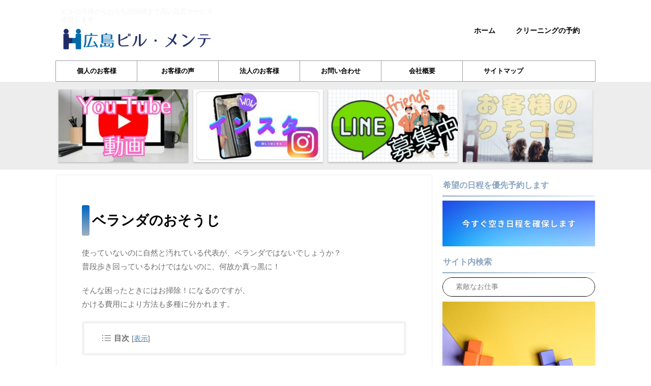

--- FILE ---
content_type: text/html; charset=UTF-8
request_url: https://hirobilment.com/beranda/
body_size: 21555
content:

<!DOCTYPE html>
<!--[if lt IE 7]>
<html class="ie6" lang="ja"> <![endif]-->
<!--[if IE 7]>
<html class="i7" lang="ja"> <![endif]-->
<!--[if IE 8]>
<html class="ie" lang="ja"> <![endif]-->
<!--[if gt IE 8]><!-->
<html lang="ja" class="s-navi-right s-navi-search-overlay toc-style-timeline-count">
<!--<![endif]-->
<head prefix="og: http://ogp.me/ns# fb: http://ogp.me/ns/fb# article: http://ogp.me/ns/article#">
<!-- Global site tag (gtag.js) - Google Analytics -->
<script async src="https://www.googletagmanager.com/gtag/js?id=UA-234332743-1"></script>
<script>
	  window.dataLayer = window.dataLayer || [];
	  function gtag(){dataLayer.push(arguments);}
	  gtag('js', new Date());

	  gtag('config', 'UA-234332743-1');
	</script>
<meta charset="UTF-8">
<meta name="viewport" content="width=device-width,initial-scale=1.0,user-scalable=no,viewport-fit=cover">
<meta name="format-detection" content="telephone=no">
<meta name="referrer" content="no-referrer-when-downgrade"/>
<link rel="alternate" type="application/rss+xml" title="広島ビル・メンテ公式ホームページ RSS Feed" href="https://hirobilment.com/feed/"/>
<link rel="pingback" href="https://hirobilment.com/xmlrpc.php">
<!--[if lt IE 9]>
		<script src="https://hirobilment.com/wp-content/themes/affinger/js/html5shiv.js"></script>
		<![endif]-->
<meta name='robots' content='max-image-preview:large'/>
<style>img:is([sizes="auto" i], [sizes^="auto," i]) { contain-intrinsic-size: 3000px 1500px }</style>
<title>ベランダのおそうじ - 広島ビル・メンテ公式ホームページ</title>
<link rel='dns-prefetch' href='//webfonts.xserver.jp'/>
<link rel='dns-prefetch' href='//ajax.googleapis.com'/>
<link rel='dns-prefetch' href='//www.googletagmanager.com'/>
<link rel='dns-prefetch' href='//pagead2.googlesyndication.com'/>
<style>
			.lazyload,
			.lazyloading {
				max-width: 100%;
			}
		</style>
<script type="text/javascript">
/* <![CDATA[ */
window._wpemojiSettings = {"baseUrl":"https:\/\/s.w.org\/images\/core\/emoji\/16.0.1\/72x72\/","ext":".png","svgUrl":"https:\/\/s.w.org\/images\/core\/emoji\/16.0.1\/svg\/","svgExt":".svg","source":{"concatemoji":"https:\/\/hirobilment.com\/wp-includes\/js\/wp-emoji-release.min.js?ver=6.8.3"}};
/*! This file is auto-generated */
!function(s,n){var o,i,e;function c(e){try{var t={supportTests:e,timestamp:(new Date).valueOf()};sessionStorage.setItem(o,JSON.stringify(t))}catch(e){}}function p(e,t,n){e.clearRect(0,0,e.canvas.width,e.canvas.height),e.fillText(t,0,0);var t=new Uint32Array(e.getImageData(0,0,e.canvas.width,e.canvas.height).data),a=(e.clearRect(0,0,e.canvas.width,e.canvas.height),e.fillText(n,0,0),new Uint32Array(e.getImageData(0,0,e.canvas.width,e.canvas.height).data));return t.every(function(e,t){return e===a[t]})}function u(e,t){e.clearRect(0,0,e.canvas.width,e.canvas.height),e.fillText(t,0,0);for(var n=e.getImageData(16,16,1,1),a=0;a<n.data.length;a++)if(0!==n.data[a])return!1;return!0}function f(e,t,n,a){switch(t){case"flag":return n(e,"\ud83c\udff3\ufe0f\u200d\u26a7\ufe0f","\ud83c\udff3\ufe0f\u200b\u26a7\ufe0f")?!1:!n(e,"\ud83c\udde8\ud83c\uddf6","\ud83c\udde8\u200b\ud83c\uddf6")&&!n(e,"\ud83c\udff4\udb40\udc67\udb40\udc62\udb40\udc65\udb40\udc6e\udb40\udc67\udb40\udc7f","\ud83c\udff4\u200b\udb40\udc67\u200b\udb40\udc62\u200b\udb40\udc65\u200b\udb40\udc6e\u200b\udb40\udc67\u200b\udb40\udc7f");case"emoji":return!a(e,"\ud83e\udedf")}return!1}function g(e,t,n,a){var r="undefined"!=typeof WorkerGlobalScope&&self instanceof WorkerGlobalScope?new OffscreenCanvas(300,150):s.createElement("canvas"),o=r.getContext("2d",{willReadFrequently:!0}),i=(o.textBaseline="top",o.font="600 32px Arial",{});return e.forEach(function(e){i[e]=t(o,e,n,a)}),i}function t(e){var t=s.createElement("script");t.src=e,t.defer=!0,s.head.appendChild(t)}"undefined"!=typeof Promise&&(o="wpEmojiSettingsSupports",i=["flag","emoji"],n.supports={everything:!0,everythingExceptFlag:!0},e=new Promise(function(e){s.addEventListener("DOMContentLoaded",e,{once:!0})}),new Promise(function(t){var n=function(){try{var e=JSON.parse(sessionStorage.getItem(o));if("object"==typeof e&&"number"==typeof e.timestamp&&(new Date).valueOf()<e.timestamp+604800&&"object"==typeof e.supportTests)return e.supportTests}catch(e){}return null}();if(!n){if("undefined"!=typeof Worker&&"undefined"!=typeof OffscreenCanvas&&"undefined"!=typeof URL&&URL.createObjectURL&&"undefined"!=typeof Blob)try{var e="postMessage("+g.toString()+"("+[JSON.stringify(i),f.toString(),p.toString(),u.toString()].join(",")+"));",a=new Blob([e],{type:"text/javascript"}),r=new Worker(URL.createObjectURL(a),{name:"wpTestEmojiSupports"});return void(r.onmessage=function(e){c(n=e.data),r.terminate(),t(n)})}catch(e){}c(n=g(i,f,p,u))}t(n)}).then(function(e){for(var t in e)n.supports[t]=e[t],n.supports.everything=n.supports.everything&&n.supports[t],"flag"!==t&&(n.supports.everythingExceptFlag=n.supports.everythingExceptFlag&&n.supports[t]);n.supports.everythingExceptFlag=n.supports.everythingExceptFlag&&!n.supports.flag,n.DOMReady=!1,n.readyCallback=function(){n.DOMReady=!0}}).then(function(){return e}).then(function(){var e;n.supports.everything||(n.readyCallback(),(e=n.source||{}).concatemoji?t(e.concatemoji):e.wpemoji&&e.twemoji&&(t(e.twemoji),t(e.wpemoji)))}))}((window,document),window._wpemojiSettings);
/* ]]> */
</script>
<style id='wp-emoji-styles-inline-css' type='text/css'>

	img.wp-smiley, img.emoji {
		display: inline !important;
		border: none !important;
		box-shadow: none !important;
		height: 1em !important;
		width: 1em !important;
		margin: 0 0.07em !important;
		vertical-align: -0.1em !important;
		background: none !important;
		padding: 0 !important;
	}
</style>
<link rel='stylesheet' id='wp-block-library-css' href='https://hirobilment.com/wp-includes/css/dist/block-library/style.min.css?ver=6.8.3' media='print' onload="this.media='all'; this.onload=null;">
<style id='wp-block-library-inline-css' type='text/css'>
.vk-cols--reverse{flex-direction:row-reverse}.vk-cols--hasbtn{margin-bottom:0}.vk-cols--hasbtn>.row>.vk_gridColumn_item,.vk-cols--hasbtn>.wp-block-column{position:relative;padding-bottom:3em}.vk-cols--hasbtn>.row>.vk_gridColumn_item>.wp-block-buttons,.vk-cols--hasbtn>.row>.vk_gridColumn_item>.vk_button,.vk-cols--hasbtn>.wp-block-column>.wp-block-buttons,.vk-cols--hasbtn>.wp-block-column>.vk_button{position:absolute;bottom:0;width:100%}.vk-cols--fit.wp-block-columns{gap:0}.vk-cols--fit.wp-block-columns,.vk-cols--fit.wp-block-columns:not(.is-not-stacked-on-mobile){margin-top:0;margin-bottom:0;justify-content:space-between}.vk-cols--fit.wp-block-columns>.wp-block-column *:last-child,.vk-cols--fit.wp-block-columns:not(.is-not-stacked-on-mobile)>.wp-block-column *:last-child{margin-bottom:0}.vk-cols--fit.wp-block-columns>.wp-block-column>.wp-block-cover,.vk-cols--fit.wp-block-columns:not(.is-not-stacked-on-mobile)>.wp-block-column>.wp-block-cover{margin-top:0}.vk-cols--fit.wp-block-columns.has-background,.vk-cols--fit.wp-block-columns:not(.is-not-stacked-on-mobile).has-background{padding:0}@media(max-width: 599px){.vk-cols--fit.wp-block-columns:not(.has-background)>.wp-block-column:not(.has-background),.vk-cols--fit.wp-block-columns:not(.is-not-stacked-on-mobile):not(.has-background)>.wp-block-column:not(.has-background){padding-left:0 !important;padding-right:0 !important}}@media(min-width: 782px){.vk-cols--fit.wp-block-columns .block-editor-block-list__block.wp-block-column:not(:first-child),.vk-cols--fit.wp-block-columns>.wp-block-column:not(:first-child),.vk-cols--fit.wp-block-columns:not(.is-not-stacked-on-mobile) .block-editor-block-list__block.wp-block-column:not(:first-child),.vk-cols--fit.wp-block-columns:not(.is-not-stacked-on-mobile)>.wp-block-column:not(:first-child){margin-left:0}}@media(min-width: 600px)and (max-width: 781px){.vk-cols--fit.wp-block-columns .wp-block-column:nth-child(2n),.vk-cols--fit.wp-block-columns:not(.is-not-stacked-on-mobile) .wp-block-column:nth-child(2n){margin-left:0}.vk-cols--fit.wp-block-columns .wp-block-column:not(:only-child),.vk-cols--fit.wp-block-columns:not(.is-not-stacked-on-mobile) .wp-block-column:not(:only-child){flex-basis:50% !important}}.vk-cols--fit--gap1.wp-block-columns{gap:1px}@media(min-width: 600px)and (max-width: 781px){.vk-cols--fit--gap1.wp-block-columns .wp-block-column:not(:only-child){flex-basis:calc(50% - 1px) !important}}.vk-cols--fit.vk-cols--grid>.block-editor-block-list__block,.vk-cols--fit.vk-cols--grid>.wp-block-column,.vk-cols--fit.vk-cols--grid:not(.is-not-stacked-on-mobile)>.block-editor-block-list__block,.vk-cols--fit.vk-cols--grid:not(.is-not-stacked-on-mobile)>.wp-block-column{flex-basis:50%;box-sizing:border-box}@media(max-width: 599px){.vk-cols--fit.vk-cols--grid.vk-cols--grid--alignfull>.wp-block-column:nth-child(2)>.wp-block-cover,.vk-cols--fit.vk-cols--grid.vk-cols--grid--alignfull>.wp-block-column:nth-child(2)>.vk_outer,.vk-cols--fit.vk-cols--grid:not(.is-not-stacked-on-mobile).vk-cols--grid--alignfull>.wp-block-column:nth-child(2)>.wp-block-cover,.vk-cols--fit.vk-cols--grid:not(.is-not-stacked-on-mobile).vk-cols--grid--alignfull>.wp-block-column:nth-child(2)>.vk_outer{width:100vw;margin-right:calc((100% - 100vw)/2);margin-left:calc((100% - 100vw)/2)}}@media(min-width: 600px){.vk-cols--fit.vk-cols--grid.vk-cols--grid--alignfull>.wp-block-column:nth-child(2)>.wp-block-cover,.vk-cols--fit.vk-cols--grid.vk-cols--grid--alignfull>.wp-block-column:nth-child(2)>.vk_outer,.vk-cols--fit.vk-cols--grid:not(.is-not-stacked-on-mobile).vk-cols--grid--alignfull>.wp-block-column:nth-child(2)>.wp-block-cover,.vk-cols--fit.vk-cols--grid:not(.is-not-stacked-on-mobile).vk-cols--grid--alignfull>.wp-block-column:nth-child(2)>.vk_outer{margin-right:calc(100% - 50vw);width:50vw}}@media(min-width: 600px){.vk-cols--fit.vk-cols--grid.vk-cols--grid--alignfull.vk-cols--reverse>.wp-block-column,.vk-cols--fit.vk-cols--grid:not(.is-not-stacked-on-mobile).vk-cols--grid--alignfull.vk-cols--reverse>.wp-block-column{margin-left:0;margin-right:0}.vk-cols--fit.vk-cols--grid.vk-cols--grid--alignfull.vk-cols--reverse>.wp-block-column:nth-child(2)>.wp-block-cover,.vk-cols--fit.vk-cols--grid.vk-cols--grid--alignfull.vk-cols--reverse>.wp-block-column:nth-child(2)>.vk_outer,.vk-cols--fit.vk-cols--grid:not(.is-not-stacked-on-mobile).vk-cols--grid--alignfull.vk-cols--reverse>.wp-block-column:nth-child(2)>.wp-block-cover,.vk-cols--fit.vk-cols--grid:not(.is-not-stacked-on-mobile).vk-cols--grid--alignfull.vk-cols--reverse>.wp-block-column:nth-child(2)>.vk_outer{margin-left:calc(100% - 50vw)}}.vk-cols--menu h2,.vk-cols--menu h3,.vk-cols--menu h4,.vk-cols--menu h5{margin-bottom:.2em;text-shadow:#000 0 0 10px}.vk-cols--menu h2:first-child,.vk-cols--menu h3:first-child,.vk-cols--menu h4:first-child,.vk-cols--menu h5:first-child{margin-top:0}.vk-cols--menu p{margin-bottom:1rem;text-shadow:#000 0 0 10px}.vk-cols--menu .wp-block-cover__inner-container:last-child{margin-bottom:0}.vk-cols--fitbnrs .wp-block-column .wp-block-cover:hover img{filter:unset}.vk-cols--fitbnrs .wp-block-column .wp-block-cover:hover{background-color:unset}.vk-cols--fitbnrs .wp-block-column .wp-block-cover:hover .wp-block-cover__image-background{filter:unset !important}.vk-cols--fitbnrs .wp-block-cover .wp-block-cover__inner-container{position:absolute;height:100%;width:100%}.vk-cols--fitbnrs .vk_button{height:100%;margin:0}.vk-cols--fitbnrs .vk_button .vk_button_btn,.vk-cols--fitbnrs .vk_button .btn{height:100%;width:100%;border:none;box-shadow:none;background-color:unset !important;transition:unset}.vk-cols--fitbnrs .vk_button .vk_button_btn:hover,.vk-cols--fitbnrs .vk_button .btn:hover{transition:unset}.vk-cols--fitbnrs .vk_button .vk_button_btn:after,.vk-cols--fitbnrs .vk_button .btn:after{border:none}.vk-cols--fitbnrs .vk_button .vk_button_link_txt{width:100%;position:absolute;top:50%;left:50%;transform:translateY(-50%) translateX(-50%);font-size:2rem;text-shadow:#000 0 0 10px}.vk-cols--fitbnrs .vk_button .vk_button_link_subCaption{width:100%;position:absolute;top:calc(50% + 2.2em);left:50%;transform:translateY(-50%) translateX(-50%);text-shadow:#000 0 0 10px}@media(min-width: 992px){.vk-cols--media.wp-block-columns{gap:3rem}}.vk-fit-map figure{margin-bottom:0}.vk-fit-map iframe{position:relative;margin-bottom:0;display:block;max-height:400px;width:100vw}.vk-fit-map:is(.alignfull,.alignwide) div{max-width:100%}.vk-table--th--width25 :where(tr>*:first-child){width:25%}.vk-table--th--width30 :where(tr>*:first-child){width:30%}.vk-table--th--width35 :where(tr>*:first-child){width:35%}.vk-table--th--width40 :where(tr>*:first-child){width:40%}.vk-table--th--bg-bright :where(tr>*:first-child){background-color:var(--wp--preset--color--bg-secondary, rgba(0, 0, 0, 0.05))}@media(max-width: 599px){.vk-table--mobile-block :is(th,td){width:100%;display:block}.vk-table--mobile-block.wp-block-table table :is(th,td){border-top:none}}.vk-table--width--th25 :where(tr>*:first-child){width:25%}.vk-table--width--th30 :where(tr>*:first-child){width:30%}.vk-table--width--th35 :where(tr>*:first-child){width:35%}.vk-table--width--th40 :where(tr>*:first-child){width:40%}.no-margin{margin:0}@media(max-width: 599px){.wp-block-image.vk-aligncenter--mobile>.alignright{float:none;margin-left:auto;margin-right:auto}.vk-no-padding-horizontal--mobile{padding-left:0 !important;padding-right:0 !important}}
/* VK Color Palettes */
</style>
<style id='classic-theme-styles-inline-css' type='text/css'>
/*! This file is auto-generated */
.wp-block-button__link{color:#fff;background-color:#32373c;border-radius:9999px;box-shadow:none;text-decoration:none;padding:calc(.667em + 2px) calc(1.333em + 2px);font-size:1.125em}.wp-block-file__button{background:#32373c;color:#fff;text-decoration:none}
</style>
<link rel='stylesheet' id='vk-components-style-css' href='https://hirobilment.com/wp-content/plugins/vk-blocks/vendor/vektor-inc/vk-component/src//assets/css/vk-components.css?ver=1.6.5' media='print' onload="this.media='all'; this.onload=null;">
<style id='global-styles-inline-css' type='text/css'>
:root{--wp--preset--aspect-ratio--square: 1;--wp--preset--aspect-ratio--4-3: 4/3;--wp--preset--aspect-ratio--3-4: 3/4;--wp--preset--aspect-ratio--3-2: 3/2;--wp--preset--aspect-ratio--2-3: 2/3;--wp--preset--aspect-ratio--16-9: 16/9;--wp--preset--aspect-ratio--9-16: 9/16;--wp--preset--color--black: #000000;--wp--preset--color--cyan-bluish-gray: #abb8c3;--wp--preset--color--white: #ffffff;--wp--preset--color--pale-pink: #f78da7;--wp--preset--color--vivid-red: #cf2e2e;--wp--preset--color--luminous-vivid-orange: #ff6900;--wp--preset--color--luminous-vivid-amber: #fcb900;--wp--preset--color--light-green-cyan: #eefaff;--wp--preset--color--vivid-green-cyan: #00d084;--wp--preset--color--pale-cyan-blue: #8ed1fc;--wp--preset--color--vivid-cyan-blue: #0693e3;--wp--preset--color--vivid-purple: #9b51e0;--wp--preset--color--soft-red: #e92f3d;--wp--preset--color--light-grayish-red: #fdf0f2;--wp--preset--color--vivid-yellow: #ffc107;--wp--preset--color--very-pale-yellow: #fffde7;--wp--preset--color--very-light-gray: #fafafa;--wp--preset--color--very-dark-gray: #313131;--wp--preset--color--original-color-a: #00B900;--wp--preset--color--original-color-b: #f4fff4;--wp--preset--color--original-color-c: #1e73be;--wp--preset--color--original-color-d: #9E9D24;--wp--preset--gradient--vivid-cyan-blue-to-vivid-purple: linear-gradient(135deg,rgba(6,147,227,1) 0%,rgb(155,81,224) 100%);--wp--preset--gradient--light-green-cyan-to-vivid-green-cyan: linear-gradient(135deg,rgb(122,220,180) 0%,rgb(0,208,130) 100%);--wp--preset--gradient--luminous-vivid-amber-to-luminous-vivid-orange: linear-gradient(135deg,rgba(252,185,0,1) 0%,rgba(255,105,0,1) 100%);--wp--preset--gradient--luminous-vivid-orange-to-vivid-red: linear-gradient(135deg,rgba(255,105,0,1) 0%,rgb(207,46,46) 100%);--wp--preset--gradient--very-light-gray-to-cyan-bluish-gray: linear-gradient(135deg,rgb(238,238,238) 0%,rgb(169,184,195) 100%);--wp--preset--gradient--cool-to-warm-spectrum: linear-gradient(135deg,rgb(74,234,220) 0%,rgb(151,120,209) 20%,rgb(207,42,186) 40%,rgb(238,44,130) 60%,rgb(251,105,98) 80%,rgb(254,248,76) 100%);--wp--preset--gradient--blush-light-purple: linear-gradient(135deg,rgb(255,206,236) 0%,rgb(152,150,240) 100%);--wp--preset--gradient--blush-bordeaux: linear-gradient(135deg,rgb(254,205,165) 0%,rgb(254,45,45) 50%,rgb(107,0,62) 100%);--wp--preset--gradient--luminous-dusk: linear-gradient(135deg,rgb(255,203,112) 0%,rgb(199,81,192) 50%,rgb(65,88,208) 100%);--wp--preset--gradient--pale-ocean: linear-gradient(135deg,rgb(255,245,203) 0%,rgb(182,227,212) 50%,rgb(51,167,181) 100%);--wp--preset--gradient--electric-grass: linear-gradient(135deg,rgb(202,248,128) 0%,rgb(113,206,126) 100%);--wp--preset--gradient--midnight: linear-gradient(135deg,rgb(2,3,129) 0%,rgb(40,116,252) 100%);--wp--preset--font-size--small: .8em;--wp--preset--font-size--medium: 20px;--wp--preset--font-size--large: 1.5em;--wp--preset--font-size--x-large: 42px;--wp--preset--font-size--st-regular: 1em;--wp--preset--font-size--huge: 3em;--wp--preset--spacing--20: 0.44rem;--wp--preset--spacing--30: 0.67rem;--wp--preset--spacing--40: 1rem;--wp--preset--spacing--50: 1.5rem;--wp--preset--spacing--60: 2.25rem;--wp--preset--spacing--70: 3.38rem;--wp--preset--spacing--80: 5.06rem;--wp--preset--shadow--natural: 6px 6px 9px rgba(0, 0, 0, 0.2);--wp--preset--shadow--deep: 12px 12px 50px rgba(0, 0, 0, 0.4);--wp--preset--shadow--sharp: 6px 6px 0px rgba(0, 0, 0, 0.2);--wp--preset--shadow--outlined: 6px 6px 0px -3px rgba(255, 255, 255, 1), 6px 6px rgba(0, 0, 0, 1);--wp--preset--shadow--crisp: 6px 6px 0px rgba(0, 0, 0, 1);}:where(.is-layout-flex){gap: 0.5em;}:where(.is-layout-grid){gap: 0.5em;}body .is-layout-flex{display: flex;}.is-layout-flex{flex-wrap: wrap;align-items: center;}.is-layout-flex > :is(*, div){margin: 0;}body .is-layout-grid{display: grid;}.is-layout-grid > :is(*, div){margin: 0;}:where(.wp-block-columns.is-layout-flex){gap: 2em;}:where(.wp-block-columns.is-layout-grid){gap: 2em;}:where(.wp-block-post-template.is-layout-flex){gap: 1.25em;}:where(.wp-block-post-template.is-layout-grid){gap: 1.25em;}.has-black-color{color: var(--wp--preset--color--black) !important;}.has-cyan-bluish-gray-color{color: var(--wp--preset--color--cyan-bluish-gray) !important;}.has-white-color{color: var(--wp--preset--color--white) !important;}.has-pale-pink-color{color: var(--wp--preset--color--pale-pink) !important;}.has-vivid-red-color{color: var(--wp--preset--color--vivid-red) !important;}.has-luminous-vivid-orange-color{color: var(--wp--preset--color--luminous-vivid-orange) !important;}.has-luminous-vivid-amber-color{color: var(--wp--preset--color--luminous-vivid-amber) !important;}.has-light-green-cyan-color{color: var(--wp--preset--color--light-green-cyan) !important;}.has-vivid-green-cyan-color{color: var(--wp--preset--color--vivid-green-cyan) !important;}.has-pale-cyan-blue-color{color: var(--wp--preset--color--pale-cyan-blue) !important;}.has-vivid-cyan-blue-color{color: var(--wp--preset--color--vivid-cyan-blue) !important;}.has-vivid-purple-color{color: var(--wp--preset--color--vivid-purple) !important;}.has-black-background-color{background-color: var(--wp--preset--color--black) !important;}.has-cyan-bluish-gray-background-color{background-color: var(--wp--preset--color--cyan-bluish-gray) !important;}.has-white-background-color{background-color: var(--wp--preset--color--white) !important;}.has-pale-pink-background-color{background-color: var(--wp--preset--color--pale-pink) !important;}.has-vivid-red-background-color{background-color: var(--wp--preset--color--vivid-red) !important;}.has-luminous-vivid-orange-background-color{background-color: var(--wp--preset--color--luminous-vivid-orange) !important;}.has-luminous-vivid-amber-background-color{background-color: var(--wp--preset--color--luminous-vivid-amber) !important;}.has-light-green-cyan-background-color{background-color: var(--wp--preset--color--light-green-cyan) !important;}.has-vivid-green-cyan-background-color{background-color: var(--wp--preset--color--vivid-green-cyan) !important;}.has-pale-cyan-blue-background-color{background-color: var(--wp--preset--color--pale-cyan-blue) !important;}.has-vivid-cyan-blue-background-color{background-color: var(--wp--preset--color--vivid-cyan-blue) !important;}.has-vivid-purple-background-color{background-color: var(--wp--preset--color--vivid-purple) !important;}.has-black-border-color{border-color: var(--wp--preset--color--black) !important;}.has-cyan-bluish-gray-border-color{border-color: var(--wp--preset--color--cyan-bluish-gray) !important;}.has-white-border-color{border-color: var(--wp--preset--color--white) !important;}.has-pale-pink-border-color{border-color: var(--wp--preset--color--pale-pink) !important;}.has-vivid-red-border-color{border-color: var(--wp--preset--color--vivid-red) !important;}.has-luminous-vivid-orange-border-color{border-color: var(--wp--preset--color--luminous-vivid-orange) !important;}.has-luminous-vivid-amber-border-color{border-color: var(--wp--preset--color--luminous-vivid-amber) !important;}.has-light-green-cyan-border-color{border-color: var(--wp--preset--color--light-green-cyan) !important;}.has-vivid-green-cyan-border-color{border-color: var(--wp--preset--color--vivid-green-cyan) !important;}.has-pale-cyan-blue-border-color{border-color: var(--wp--preset--color--pale-cyan-blue) !important;}.has-vivid-cyan-blue-border-color{border-color: var(--wp--preset--color--vivid-cyan-blue) !important;}.has-vivid-purple-border-color{border-color: var(--wp--preset--color--vivid-purple) !important;}.has-vivid-cyan-blue-to-vivid-purple-gradient-background{background: var(--wp--preset--gradient--vivid-cyan-blue-to-vivid-purple) !important;}.has-light-green-cyan-to-vivid-green-cyan-gradient-background{background: var(--wp--preset--gradient--light-green-cyan-to-vivid-green-cyan) !important;}.has-luminous-vivid-amber-to-luminous-vivid-orange-gradient-background{background: var(--wp--preset--gradient--luminous-vivid-amber-to-luminous-vivid-orange) !important;}.has-luminous-vivid-orange-to-vivid-red-gradient-background{background: var(--wp--preset--gradient--luminous-vivid-orange-to-vivid-red) !important;}.has-very-light-gray-to-cyan-bluish-gray-gradient-background{background: var(--wp--preset--gradient--very-light-gray-to-cyan-bluish-gray) !important;}.has-cool-to-warm-spectrum-gradient-background{background: var(--wp--preset--gradient--cool-to-warm-spectrum) !important;}.has-blush-light-purple-gradient-background{background: var(--wp--preset--gradient--blush-light-purple) !important;}.has-blush-bordeaux-gradient-background{background: var(--wp--preset--gradient--blush-bordeaux) !important;}.has-luminous-dusk-gradient-background{background: var(--wp--preset--gradient--luminous-dusk) !important;}.has-pale-ocean-gradient-background{background: var(--wp--preset--gradient--pale-ocean) !important;}.has-electric-grass-gradient-background{background: var(--wp--preset--gradient--electric-grass) !important;}.has-midnight-gradient-background{background: var(--wp--preset--gradient--midnight) !important;}.has-small-font-size{font-size: var(--wp--preset--font-size--small) !important;}.has-medium-font-size{font-size: var(--wp--preset--font-size--medium) !important;}.has-large-font-size{font-size: var(--wp--preset--font-size--large) !important;}.has-x-large-font-size{font-size: var(--wp--preset--font-size--x-large) !important;}
:where(.wp-block-post-template.is-layout-flex){gap: 1.25em;}:where(.wp-block-post-template.is-layout-grid){gap: 1.25em;}
:where(.wp-block-columns.is-layout-flex){gap: 2em;}:where(.wp-block-columns.is-layout-grid){gap: 2em;}
:root :where(.wp-block-pullquote){font-size: 1.5em;line-height: 1.6;}
</style>
<link rel='stylesheet' id='contact-form-7-css' href='https://hirobilment.com/wp-content/plugins/contact-form-7/includes/css/styles.css?ver=6.1.4' media='print' onload="this.media='all'; this.onload=null;">
<link rel='stylesheet' id='vk-swiper-style-css' href='https://hirobilment.com/wp-content/plugins/vk-blocks/vendor/vektor-inc/vk-swiper/src/assets/css/swiper-bundle.min.css?ver=11.0.2' type='text/css' media='all'/>
<link rel='stylesheet' id='vkblocks-bootstrap-css' href='https://hirobilment.com/wp-content/plugins/vk-blocks/build/bootstrap_vk_using.css?ver=4.3.1' media='print' onload="this.media='all'; this.onload=null;">
<link rel='stylesheet' id='st-affiliate-manager-index-css' href='https://hirobilment.com/wp-content/plugins/st-affiliate-manager/Resources/assets/bundles/index.css?ver=d97910fa5c14ba02ba65' media='print' onload="this.media='all'; this.onload=null;">
<link rel='stylesheet' id='st-pv-monitor-shortcode-css' href='https://hirobilment.com/wp-content/plugins/st-pv-monitor/Resources/assets/bundles/shortcode.css?ver=a20fd7f0b9c8fef4e545' media='print' onload="this.media='all'; this.onload=null;">
<link rel='stylesheet' id='st-pv-monitor-index-css' href='https://hirobilment.com/wp-content/plugins/st-pv-monitor/Resources/assets/bundles/index.css?ver=2.2.1' media='print' onload="this.media='all'; this.onload=null;">
<link rel='stylesheet' id='normalize-css' href='https://hirobilment.com/wp-content/themes/affinger/css/normalize.css?ver=1.5.9' media='print' onload="this.media='all'; this.onload=null;">
<link rel='stylesheet' id='st_svg-css' href='https://hirobilment.com/wp-content/themes/affinger/st_svg/style.css?ver=6.8.3' media='print' onload="this.media='all'; this.onload=null;">
<link rel='stylesheet' id='slick-css' href='https://hirobilment.com/wp-content/themes/affinger/vendor/slick/slick.css?ver=1.8.0' media='print' onload="this.media='all'; this.onload=null;">
<link rel='stylesheet' id='slick-theme-css' href='https://hirobilment.com/wp-content/themes/affinger/vendor/slick/slick-theme.css?ver=1.8.0' media='print' onload="this.media='all'; this.onload=null;">
<link rel='stylesheet' id='style-css' href='https://hirobilment.com/wp-content/themes/affinger/style.css?ver=6.8.3' media='print' onload="this.media='all'; this.onload=null;">
<link rel='stylesheet' id='single-css' href='https://hirobilment.com/wp-content/themes/affinger/st-rankcss.php' media='print' onload="this.media='all'; this.onload=null;">
<link rel='stylesheet' id='vk-blocks-build-css-css' href='https://hirobilment.com/wp-content/plugins/vk-blocks/build/block-build.css?ver=1.115.2.1' type='text/css' media='all'/>
<style id='vk-blocks-build-css-inline-css' type='text/css'>
:root { --vk-size-text: 16px; /* --vk-color-primary is deprecated. */ --vk-color-primary:#337ab7; }

	:root {
		--vk_image-mask-circle: url(https://hirobilment.com/wp-content/plugins/vk-blocks/inc/vk-blocks/images/circle.svg);
		--vk_image-mask-wave01: url(https://hirobilment.com/wp-content/plugins/vk-blocks/inc/vk-blocks/images/wave01.svg);
		--vk_image-mask-wave02: url(https://hirobilment.com/wp-content/plugins/vk-blocks/inc/vk-blocks/images/wave02.svg);
		--vk_image-mask-wave03: url(https://hirobilment.com/wp-content/plugins/vk-blocks/inc/vk-blocks/images/wave03.svg);
		--vk_image-mask-wave04: url(https://hirobilment.com/wp-content/plugins/vk-blocks/inc/vk-blocks/images/wave04.svg);
	}
	

	:root {

		--vk-balloon-border-width:1px;

		--vk-balloon-speech-offset:-12px;
	}
	

	:root {
		--vk_flow-arrow: url(https://hirobilment.com/wp-content/plugins/vk-blocks/inc/vk-blocks/images/arrow_bottom.svg);
	}
	
</style>
<link rel='stylesheet' id='vk-font-awesome-css' href='https://hirobilment.com/wp-content/plugins/vk-blocks/vendor/vektor-inc/font-awesome-versions/src/font-awesome/css/all.min.css?ver=7.1.0' media='print' onload="this.media='all'; this.onload=null;">
<link rel='stylesheet' id='st-themecss-css' href='https://hirobilment.com/wp-content/themes/affinger/st-themecss-loader.php?ver=6.8.3' media='print' onload="this.media='all'; this.onload=null;">
<script type="text/javascript" src="//ajax.googleapis.com/ajax/libs/jquery/1.11.3/jquery.min.js?ver=1.11.3" id="jquery-js"></script>
<script type="text/javascript" src="//webfonts.xserver.jp/js/xserverv3.js?fadein=0&amp;ver=2.0.9" id="typesquare_std-js"></script>
<!-- Site Kit によって追加された Google タグ（gtag.js）スニペット -->
<!-- Google アナリティクス スニペット (Site Kit が追加) -->
<script type="text/javascript" src="https://www.googletagmanager.com/gtag/js?id=G-M3PFP67QMM" id="google_gtagjs-js" async></script>
<script type="text/javascript" id="google_gtagjs-js-after">
/* <![CDATA[ */
window.dataLayer = window.dataLayer || [];function gtag(){dataLayer.push(arguments);}
gtag("set","linker",{"domains":["hirobilment.com"]});
gtag("js", new Date());
gtag("set", "developer_id.dZTNiMT", true);
gtag("config", "G-M3PFP67QMM", {"googlesitekit_post_type":"page"});
/* ]]> */
</script>
<link rel="https://api.w.org/" href="https://hirobilment.com/wp-json/"/><link rel="alternate" title="JSON" type="application/json" href="https://hirobilment.com/wp-json/wp/v2/pages/1779"/><link rel='shortlink' href='https://hirobilment.com/?p=1779'/>
<link rel="alternate" title="oEmbed (JSON)" type="application/json+oembed" href="https://hirobilment.com/wp-json/oembed/1.0/embed?url=https%3A%2F%2Fhirobilment.com%2Fberanda%2F"/>
<link rel="alternate" title="oEmbed (XML)" type="text/xml+oembed" href="https://hirobilment.com/wp-json/oembed/1.0/embed?url=https%3A%2F%2Fhirobilment.com%2Fberanda%2F&#038;format=xml"/>
<meta name="generator" content="Site Kit by Google 1.170.0"/>	<script>
			document.documentElement.className = document.documentElement.className.replace('no-js', 'js');
		</script>
<style>
			.no-js img.lazyload {
				display: none;
			}

			figure.wp-block-image img.lazyloading {
				min-width: 150px;
			}

			.lazyload,
			.lazyloading {
				--smush-placeholder-width: 100px;
				--smush-placeholder-aspect-ratio: 1/1;
				width: var(--smush-image-width, var(--smush-placeholder-width)) !important;
				aspect-ratio: var(--smush-image-aspect-ratio, var(--smush-placeholder-aspect-ratio)) !important;
			}

						.lazyload, .lazyloading {
				opacity: 0;
			}

			.lazyloaded {
				opacity: 1;
				transition: opacity 400ms;
				transition-delay: 0ms;
			}

					</style>
<meta name="robots" content="index, follow"/>
<meta name="keywords" content="ベランダ,バルコニー,ベランダそうじ,バルコニーそうじ,広島市,エアコンクリーニング,カビ臭い,エアコンクリーニング業者で断り,エアコンクリーニングで壊された,エアコンクリーニング完全分解,背抜き完全分解,広島でおススメ,エアコン清掃,エアコンのそうじ,アレルギー,アレルギー体質,くしゃみ,広島ビル・メンテ,呉市,東広島市,廿日市市,広島県,五日市,安佐南区,安佐北区,床の清掃,ワックス掛け,広島ビルメンテ,浴室クリーニング,鏡の鱗取り,エプロン内高圧洗浄,排水溝の高圧洗浄,カビ,カビ取り">
<link rel="canonical" href="https://hirobilment.com/beranda/"/>
<!-- Site Kit が追加した Google AdSense メタタグ -->
<meta name="google-adsense-platform-account" content="ca-host-pub-2644536267352236">
<meta name="google-adsense-platform-domain" content="sitekit.withgoogle.com">
<!-- Site Kit が追加した End Google AdSense メタタグ -->
<style type="text/css" id="custom-background-css">
body.custom-background { background-color: #ffffff; }
</style>
<!-- Google AdSense スニペット (Site Kit が追加) -->
<script type="text/javascript" async="async" src="https://pagead2.googlesyndication.com/pagead/js/adsbygoogle.js?client=ca-pub-7405507048931575&amp;host=ca-host-pub-2644536267352236" crossorigin="anonymous"></script>
<!-- (ここまで) Google AdSense スニペット (Site Kit が追加) -->
<link rel="icon" href="https://hirobilment.com/wp-content/uploads/2022/06/cropped-cropped-logo-32x32.jpg" sizes="32x32"/>
<link rel="icon" href="https://hirobilment.com/wp-content/uploads/2022/06/cropped-cropped-logo-192x192.jpg" sizes="192x192"/>
<link rel="apple-touch-icon" href="https://hirobilment.com/wp-content/uploads/2022/06/cropped-cropped-logo-180x180.jpg"/>
<meta name="msapplication-TileImage" content="https://hirobilment.com/wp-content/uploads/2022/06/cropped-cropped-logo-270x270.jpg"/>
<!-- OGP -->
<meta property="og:type" content="website">
<meta property="og:title" content="ベランダのおそうじ">
<meta property="og:url" content="https://hirobilment.com/beranda/">
<meta property="og:description" content="使っていないのに自然と汚れている代表が、ベランダではないでしょうか？普段歩き回っているわけではないのに、何故か真っ黒に！ そんな困ったときにはお掃除！になるのですが、かける費用により方法も多種に分かれ">
<meta property="og:site_name" content="広島ビル・メンテ公式ホームページ">
<meta property="og:image" content="https://hirobilment.com/wp-content/themes/affinger/images/no-img.png">
<meta property="article:published_time" content="2023-08-19T21:15:33+09:00"/>
<meta property="article:modified_time" content="2023-09-12T19:07:21+09:00"/>
<meta property="article:author" content="沖本　将典"/>
<!-- /OGP -->
<script>
	(function (window, document, $, undefined) {
		'use strict';

		var SlideBox = (function () {
			/**
			 * @param $element
			 *
			 * @constructor
			 */
			function SlideBox($element) {
				this._$element = $element;
			}

			SlideBox.prototype.$content = function () {
				return this._$element.find('[data-st-slidebox-content]');
			};

			SlideBox.prototype.$toggle = function () {
				return this._$element.find('[data-st-slidebox-toggle]');
			};

			SlideBox.prototype.$icon = function () {
				return this._$element.find('[data-st-slidebox-icon]');
			};

			SlideBox.prototype.$text = function () {
				return this._$element.find('[data-st-slidebox-text]');
			};

			SlideBox.prototype.is_expanded = function () {
				return !!(this._$element.filter('[data-st-slidebox-expanded="true"]').length);
			};

			SlideBox.prototype.expand = function () {
				var self = this;

				this.$content().slideDown()
					.promise()
					.then(function () {
						var $icon = self.$icon();
						var $text = self.$text();

						$icon.removeClass($icon.attr('data-st-slidebox-icon-collapsed'))
							.addClass($icon.attr('data-st-slidebox-icon-expanded'))

						$text.text($text.attr('data-st-slidebox-text-expanded'))

						self._$element.removeClass('is-collapsed')
							.addClass('is-expanded');

						self._$element.attr('data-st-slidebox-expanded', 'true');
					});
			};

			SlideBox.prototype.collapse = function () {
				var self = this;

				this.$content().slideUp()
					.promise()
					.then(function () {
						var $icon = self.$icon();
						var $text = self.$text();

						$icon.removeClass($icon.attr('data-st-slidebox-icon-expanded'))
							.addClass($icon.attr('data-st-slidebox-icon-collapsed'))

						$text.text($text.attr('data-st-slidebox-text-collapsed'))

						self._$element.removeClass('is-expanded')
							.addClass('is-collapsed');

						self._$element.attr('data-st-slidebox-expanded', 'false');
					});
			};

			SlideBox.prototype.toggle = function () {
				if (this.is_expanded()) {
					this.collapse();
				} else {
					this.expand();
				}
			};

			SlideBox.prototype.add_event_listeners = function () {
				var self = this;

				this.$toggle().on('click', function (event) {
					self.toggle();
				});
			};

			SlideBox.prototype.initialize = function () {
				this.add_event_listeners();
			};

			return SlideBox;
		}());

		function on_ready() {
			var slideBoxes = [];

			$('[data-st-slidebox]').each(function () {
				var $element = $(this);
				var slideBox = new SlideBox($element);

				slideBoxes.push(slideBox);

				slideBox.initialize();
			});

			return slideBoxes;
		}

		$(on_ready);
	}(window, window.document, jQuery));
</script>
<script>
	(function (window, document, $, undefined) {
		'use strict';

		$(function(){
			/* 第一階層のみの目次にクラスを挿入 */
			$("#toc_container:not(:has(ul ul))").addClass("only-toc");
			/* アコーディオンメニュー内のカテゴリーにクラス追加 */
			$(".st-ac-box ul:has(.cat-item)").each(function(){
				$(this).addClass("st-ac-cat");
			});
		});
	}(window, window.document, jQuery));
</script>
<script>
	(function (window, document, $, undefined) {
		'use strict';

		$(function(){
									$('.st-star').parent('.rankh4').css('padding-bottom','5px'); // スターがある場合のランキング見出し調整
		});
	}(window, window.document, jQuery));
</script>
<script>
		(function (window, document, $, undefined) {
			'use strict';

			$(function() {
				$('.is-style-st-paragraph-kaiwa').wrapInner('<span class="st-paragraph-kaiwa-text">');
			});
		}(window, window.document, jQuery));
	</script>
<script>
		(function (window, document, $, undefined) {
			'use strict';

			$(function() {
				$('.is-style-st-paragraph-kaiwa-b').wrapInner('<span class="st-paragraph-kaiwa-text">');
			});
		}(window, window.document, jQuery));
	</script>
<script>
	/* Gutenbergスタイルを調整 */
	(function (window, document, $, undefined) {
		'use strict';

		$(function() {
			$( '[class^="is-style-st-paragraph-"],[class*=" is-style-st-paragraph-"]' ).wrapInner( '<span class="st-noflex"></span>' );
		});
	}(window, window.document, jQuery));
</script>
</head>
<body class="wp-singular page-template-default page page-id-1779 custom-background wp-custom-logo wp-theme-affinger fa_v7_css vk-blocks not-front-page"><noscript><meta HTTP-EQUIV="refresh" content="0;url='https://hirobilment.com/beranda/?PageSpeed=noscript'" /><style><!--table,div,span,font,p{display:none} --></style><div style="display:block">Please click <a href="https://hirobilment.com/beranda/?PageSpeed=noscript">here</a> if you are not redirected within a few seconds.</div></noscript>	<div id="st-ami">
<div id="wrapper" class="" ontouchstart="">
<div id="wrapper-in">
<header id="">
<div id="header-full">
<div id="headbox-bg">
<div id="headbox">
<nav id="s-navi" class="pcnone" data-st-nav data-st-nav-type="tracked">
<dl class="acordion is-active" data-st-nav-primary>
<dt class="trigger">
<p class="acordion_button"><span class="op op-menu has-text"><i class="st-fa st-svg-menu_thin"></i></span></p>
<div id="st-mobile-logo"></div>
<!-- 追加メニュー -->
<p class="acordion_extra_1"><a href="tel:0822803016"><span class="op-st"><i class="st-fa st-svg-mobile" aria-hidden="true"></i><span class="op-text">電話</span></span></a></p>
<!-- 追加メニュー2 -->
<p class="acordion_extra_2"><a href="https://hirobilment.com/page-2082/"><span class="op-st2"><i class="st-fa st-svg-envelope-o" aria-hidden="true"></i><span class="op-text">お客様の声</span></span></a></p>
</dt>
<dd class="acordion_tree">
<div class="acordion_tree_content">
<div class="menu-%e3%83%95%e3%83%83%e3%82%bf%e3%83%bc%e3%83%8a%e3%83%93-container"><ul id="menu-%e3%83%95%e3%83%83%e3%82%bf%e3%83%bc%e3%83%8a%e3%83%93" class="menu"><li id="menu-item-1520" class="menu-item menu-item-type-taxonomy menu-item-object-category current-menu-ancestor current-menu-parent menu-item-has-children menu-item-1520"><a href="https://hirobilment.com/category/kojin/"><span class="menu-item-label">個人のお客様</span></a>
<ul class="sub-menu">
<li id="menu-item-830" class="menu-item menu-item-type-post_type menu-item-object-page menu-item-830"><a href="https://hirobilment.com/acl/"><span class="menu-item-label">エアコンクリーニング</span></a></li>
<li id="menu-item-876" class="menu-item menu-item-type-post_type menu-item-object-page menu-item-876"><a href="https://hirobilment.com/wax_01/"><span class="menu-item-label">フロアクリーニング</span></a></li>
<li id="menu-item-972" class="menu-item menu-item-type-post_type menu-item-object-page menu-item-972"><a href="https://hirobilment.com/fan/"><span class="menu-item-label">換気扇クリーニング</span></a></li>
<li id="menu-item-828" class="menu-item menu-item-type-post_type menu-item-object-page menu-item-828"><a href="https://hirobilment.com/bathcl/"><span class="menu-item-label">浴室クリーニング</span></a></li>
<li id="menu-item-1806" class="menu-item menu-item-type-post_type menu-item-object-page current-menu-item page_item page-item-1779 current_page_item menu-item-1806"><a href="https://hirobilment.com/beranda/" aria-current="page"><span class="menu-item-label">ベランダのおそうじ</span></a></li>
</ul>
</li>
<li id="menu-item-2169" class="menu-item menu-item-type-post_type menu-item-object-page menu-item-2169"><a href="https://hirobilment.com/page-2082/"><span class="menu-item-label">お客様の声</span></a></li>
<li id="menu-item-1521" class="menu-item menu-item-type-taxonomy menu-item-object-category menu-item-1521"><a href="https://hirobilment.com/category/houjin/"><span class="menu-item-label">法人のお客様</span></a></li>
<li id="menu-item-49" class="menu-item menu-item-type-post_type menu-item-object-page menu-item-has-children menu-item-49"><a href="https://hirobilment.com/weblio/"><span class="menu-item-label">お問い合わせ</span></a>
<ul class="sub-menu">
<li id="menu-item-510" class="menu-item menu-item-type-post_type menu-item-object-page menu-item-510"><a href="https://hirobilment.com/qanda/"><span class="menu-item-label">よくある質問</span></a></li>
</ul>
</li>
<li id="menu-item-729" class="menu-item menu-item-type-post_type menu-item-object-page menu-item-has-children menu-item-729"><a href="https://hirobilment.com/kaisya/"><span class="menu-item-label">会社概要</span></a>
<ul class="sub-menu">
<li id="menu-item-2455" class="menu-item menu-item-type-post_type menu-item-object-page menu-item-privacy-policy menu-item-2455"><a rel="privacy-policy" href="https://hirobilment.com/privacy-policy/"><span class="menu-item-label">プライバシーポリシー</span></a></li>
<li id="menu-item-730" class="menu-item menu-item-type-post_type menu-item-object-page menu-item-730"><a href="https://hirobilment.com/sample-page/"><span class="menu-item-label">作業スタッフ紹介</span></a></li>
</ul>
</li>
<li id="menu-item-831" class="menu-item menu-item-type-post_type menu-item-object-page menu-item-831"><a href="https://hirobilment.com/sitemap/"><span class="menu-item-label">サイトマップ</span></a></li>
</ul></div>
<div class="clear"></div>
<div class="st-ac-box st-ac-box-bottom">
<div id="form_widget-3" class="st-widgets-box ac-widgets-bottom widget_form_widget"></div>	</div>
</div>
</dd>
</dl>
</nav>
<div id="header-l">
<div id="st-text-logo">
<!-- キャプション -->
<p class="descr sitenametop">
ビルの清掃からおうちの清掃まで高い品質サービス提供します </p>
<!-- ロゴ又はブログ名 -->
<p class="sitename"><a href="https://hirobilment.com/">
<img class="sitename-bottom lazyload" data-src="https://hirobilment.com/wp-content/uploads/2023/09/Gf3ZkeNJQvT0nZF1694606511_1694606518.png" width="400" height="62" alt="広島ビル・メンテ公式ホームページ" src="[data-uri]" style="--smush-placeholder-width: 400px; --smush-placeholder-aspect-ratio: 400/62;"> </a></p>
<!-- ロゴ又はブログ名ここまで -->
</div>
</div><!-- /#header-l -->
<div id="header-r" class="smanone">
<div class="footermenubox st-menu-side-box clearfix "><ul id="menu-%e3%83%98%e3%83%83%e3%83%80%e3%83%bc%e3%83%a1%e3%83%8b%e3%83%a5%e3%83%bc%ef%bc%88%e6%a8%aa%e5%88%97%ef%bc%89" class="footermenust st-menu-side"><li id="menu-item-1788" class="menu-item menu-item-type-post_type menu-item-object-page menu-item-home menu-item-1788"><a href="https://hirobilment.com/">ホーム<span></span></a></li>
<li id="menu-item-1927" class="menu-item menu-item-type-post_type menu-item-object-page menu-item-1927"><a href="https://hirobilment.com/book/">クリーニングの予約<span></span></a></li>
</ul></div>	</div><!-- /#header-r -->
</div><!-- /#headbox -->
</div><!-- /#headbox-bg clearfix -->
<div id="gazou-wide">
<div id="st-menubox">
<div id="st-menuwide">
<nav class="smanone clearfix"><ul id="menu-%e3%83%95%e3%83%83%e3%82%bf%e3%83%bc%e3%83%8a%e3%83%93-1" class="menu"><li class="menu-item menu-item-type-taxonomy menu-item-object-category current-menu-ancestor current-menu-parent menu-item-has-children menu-item-1520"><a href="https://hirobilment.com/category/kojin/">個人のお客様</a>
<ul class="sub-menu">
<li class="menu-item menu-item-type-post_type menu-item-object-page menu-item-830"><a href="https://hirobilment.com/acl/">エアコンクリーニング</a></li>
<li class="menu-item menu-item-type-post_type menu-item-object-page menu-item-876"><a href="https://hirobilment.com/wax_01/">フロアクリーニング</a></li>
<li class="menu-item menu-item-type-post_type menu-item-object-page menu-item-972"><a href="https://hirobilment.com/fan/">換気扇クリーニング</a></li>
<li class="menu-item menu-item-type-post_type menu-item-object-page menu-item-828"><a href="https://hirobilment.com/bathcl/">浴室クリーニング</a></li>
<li class="menu-item menu-item-type-post_type menu-item-object-page current-menu-item page_item page-item-1779 current_page_item menu-item-1806"><a href="https://hirobilment.com/beranda/" aria-current="page">ベランダのおそうじ</a></li>
</ul>
</li>
<li class="menu-item menu-item-type-post_type menu-item-object-page menu-item-2169"><a href="https://hirobilment.com/page-2082/">お客様の声</a></li>
<li class="menu-item menu-item-type-taxonomy menu-item-object-category menu-item-1521"><a href="https://hirobilment.com/category/houjin/">法人のお客様</a></li>
<li class="menu-item menu-item-type-post_type menu-item-object-page menu-item-has-children menu-item-49"><a href="https://hirobilment.com/weblio/">お問い合わせ</a>
<ul class="sub-menu">
<li class="menu-item menu-item-type-post_type menu-item-object-page menu-item-510"><a href="https://hirobilment.com/qanda/">よくある質問</a></li>
</ul>
</li>
<li class="menu-item menu-item-type-post_type menu-item-object-page menu-item-has-children menu-item-729"><a href="https://hirobilment.com/kaisya/">会社概要</a>
<ul class="sub-menu">
<li class="menu-item menu-item-type-post_type menu-item-object-page menu-item-privacy-policy menu-item-2455"><a rel="privacy-policy" href="https://hirobilment.com/privacy-policy/">プライバシーポリシー</a></li>
<li class="menu-item menu-item-type-post_type menu-item-object-page menu-item-730"><a href="https://hirobilment.com/sample-page/">作業スタッフ紹介</a></li>
</ul>
</li>
<li class="menu-item menu-item-type-post_type menu-item-object-page menu-item-831"><a href="https://hirobilment.com/sitemap/">サイトマップ</a></li>
</ul></nav>	</div>
</div>
<div id="st-headerbox">
<div id="st-header">
</div>
</div>
</div>
</div><!-- #header-full -->
<div id="st-header-cardlink-wrapper">
<ul id="st-header-cardlink" class="st-cardlink-column-d st-cardlink-column-4">
<li class="st-cardlink-card has-link">
<a class="st-cardlink-card-link" href="https://www.youtube.com/channel/UCVgT-H23vH-6DagqdiE-G1g">
<img class="st-cardlink-img lazyload" data-src="https://hirobilment.com/wp-content/uploads/2023/10/you-1-300x169.jpg" width="300" height="169" src="[data-uri]" style="--smush-placeholder-width: 300px; --smush-placeholder-aspect-ratio: 300/169;">	</a>
</li>
<li class="st-cardlink-card has-link">
<a class="st-cardlink-card-link" href="https://www.instagram.com/hiroshima_bill_mente/">
<img class="st-cardlink-img lazyload" data-src="https://hirobilment.com/wp-content/uploads/2023/10/insta-300x169.jpg" width="300" height="169" src="[data-uri]" style="--smush-placeholder-width: 300px; --smush-placeholder-aspect-ratio: 300/169;">	</a>
</li>
<li class="st-cardlink-card has-link">
<a class="st-cardlink-card-link" href="https://page.line.me/378yzwas">
<img class="st-cardlink-img lazyload" data-src="https://hirobilment.com/wp-content/uploads/2023/10/line-300x169.jpg" width="300" height="169" src="[data-uri]" style="--smush-placeholder-width: 300px; --smush-placeholder-aspect-ratio: 300/169;">	</a>
</li>
<li class="st-cardlink-card has-link">
<a class="st-cardlink-card-link" href="https://hirobilment.com/page-2082/">
<img class="st-cardlink-img lazyload" data-src="https://hirobilment.com/wp-content/uploads/2023/10/kuti-300x169.jpg" width="300" height="169" src="[data-uri]" style="--smush-placeholder-width: 300px; --smush-placeholder-aspect-ratio: 300/169;">	</a>
</li>
</ul>
</div>
</header>
<div id="content-w">
<div id="st-header-post-under-box" class="st-header-post-no-data " style="">
<div class="st-dark-cover">
</div>
</div>
<div id="content" class="clearfix">
<div id="contentInner">
<main>
<article>
<div id="st-page" class="post post-1779 page type-page status-publish hentry">
<!--ぱんくず -->
<div id="breadcrumb">
<ol itemscope itemtype="http://schema.org/BreadcrumbList">
<li itemprop="itemListElement" itemscope itemtype="http://schema.org/ListItem">
<a href="https://hirobilment.com" itemprop="item">
<span itemprop="name">HOME</span>
</a>
&gt;
<meta itemprop="position" content="1"/>
</li>
</ol>
</div>
<!--/ ぱんくず -->
<!--ループ開始 -->
<h1 class="entry-title">ベランダのおそうじ</h1>
<div class="mainbox">
<div id="nocopy"><!-- コピー禁止エリアここから -->
<div class="entry-content">
<p>使っていないのに自然と汚れている代表が、ベランダではないでしょうか？<br>普段歩き回っているわけではないのに、何故か真っ黒に！</p>
<p>そんな困ったときにはお掃除！になるのですが、<br>かける費用により方法も多種に分かれます。</p>
<h2 class="wp-block-heading">ベランダ清掃の仕方（基本）</h2>
<div class="wp-block-st-blocks-my-box st-mybox has-title has-icon" style="background-color:#fff;border-color:#757575"><p class="st-mybox-title" style="color:#424242;font-weight:bold;text-shadow:#fff 3px 0px 0px, #fff 2.83487px .981584px 0px, #fff 2.35766px 1.85511px 0px, #fff 1.62091px 2.52441px 0px, #fff .705713px 2.91581px 0px, #fff -0.287171px 2.98622px 0px, #fff -1.24844px 2.72789px 0px, #fff -2.07227px 2.16926px 0px, #fff -2.66798px 1.37182px 0px, #fff -2.96998px .42336px 0px, #fff -2.94502px -0.571704px 0px, #fff -2.59586px -1.50383px 0px, #fff -1.96093px -2.27041px 0px, #fff -1.11013px -2.78704px 0px, #fff -0.137119px -2.99686px 0px, #fff .850987px -2.87677px 0px, #fff 1.74541px -2.43999px 0px, #fff 2.44769px -1.73459px 0px, #fff 2.88051px -0.838246px 0px;background:linear-gradient(0deg, #fff 0%, #fff 55%, rgba(0, 0, 0, 0) 55%, rgba(0, 0, 0, 0) 100%)"><i class="st-fa st-svg-check-circle st-css-no" aria-hidden=""></i><span class="st-mybox-title-text">お手軽タイプ</span></p><div class="st-in-mybox">
<p>通常の付着汚れであれば、シャワーホースで水を流す</p>
<p>その際に水圧の調整があれば<strong><span data-color="#fffd6b" style="background: linear-gradient(transparent 60%,rgba(255, 253, 107, 0.7) 0);" class="vk_highlighter">一番強め</span></strong>で、<strong><span data-color="#fffd6b" style="background: linear-gradient(transparent 60%,rgba(255, 253, 107, 0.7) 0);" class="vk_highlighter">地面に近づけて流す</span></strong>とある程度の汚れは落ちるはずです。</p>
<p>それでも落ちない汚れは、こびりついている汚れのはずです。<br><strong><span data-color="#fffd6b" style="background: linear-gradient(transparent 60%,rgba(255, 253, 107, 0.7) 0);" class="vk_highlighter">デッキブラシ</span></strong>があれば、シャワーホースで<strong><span data-color="#fffd6b" style="background: linear-gradient(transparent 60%,rgba(255, 253, 107, 0.7) 0);" class="vk_highlighter">水を流しながらこすり洗い</span></strong>をしてください。</p>
<p>これで、水と刺激との相乗効果である程度は落ちるはずです。</p>
<p>必要道具</p>
<p>ホウキ・チリトリ（主だった大きいゴミを取る）<br>ホース（ご自宅の広さにより、必要ｍが変わります）<br>シャワーヘッド<br>デッキブラシ</p>
<p>この全てがホームセンターで揃います。<br><br>それでも落ちない汚れは、他の力を借りないと<strong><span data-color="#fffd6b" style="background: linear-gradient(transparent 60%,rgba(255, 253, 107, 0.7) 0);" class="vk_highlighter">落ちない汚れ</span></strong>となります。</p>
</div></div>
<h2 class="wp-block-heading">体力仕事を苦手な方される方</h2>
<div class="wp-block-st-blocks-my-box st-mybox has-title has-icon" style="background-color:#fff;border-color:#757575"><p class="st-mybox-title" style="color:#424242;font-weight:bold;text-shadow:#fff 3px 0px 0px, #fff 2.83487px .981584px 0px, #fff 2.35766px 1.85511px 0px, #fff 1.62091px 2.52441px 0px, #fff .705713px 2.91581px 0px, #fff -0.287171px 2.98622px 0px, #fff -1.24844px 2.72789px 0px, #fff -2.07227px 2.16926px 0px, #fff -2.66798px 1.37182px 0px, #fff -2.96998px .42336px 0px, #fff -2.94502px -0.571704px 0px, #fff -2.59586px -1.50383px 0px, #fff -1.96093px -2.27041px 0px, #fff -1.11013px -2.78704px 0px, #fff -0.137119px -2.99686px 0px, #fff .850987px -2.87677px 0px, #fff 1.74541px -2.43999px 0px, #fff 2.44769px -1.73459px 0px, #fff 2.88051px -0.838246px 0px;background:linear-gradient(0deg, #fff 0%, #fff 55%, rgba(0, 0, 0, 0) 55%, rgba(0, 0, 0, 0) 100%)"><i class="st-fa st-svg-check-circle st-css-no" aria-hidden=""></i><span class="st-mybox-title-text">時間節約タイプ</span></p><div class="st-in-mybox">
<p>シャワーホースで汚れが落ちない場合は、</p>
<p>高圧洗浄機の使用をおススメします。<br>洗剤などを併用してもいいですが、</p>
<p>基本的には高圧洗浄機だけでかなりの威力です。</p>
<p class="wp-block-st-blocks-my-button st-mybtn st-reflection st-btn-default" style="color:#313131;background-color:#f9ff08;border-width:1px;border-color:#313131;border-radius:60px;font-weight:bold;box-shadow:none"><a href="https://item.rakuten.co.jp/karcher/c/0000000258/" style="color:#313131;font-weight:bold"><span class="st-mybtn-text">高圧洗浄機のリンク</span><i class="st-fa st-svg-after st-svg-link st-css-no" aria-hidden=""></i></a></p>
<p>ベランダ清掃を主とするのであれば、K2サイレント当たりをおススメします。<br>サイクロンジェットノズルがついているのと、ホースが８ｍあるので、大抵なんとかなる長さです。<br>値段的にお安いK1という機種もありますが、ホースが３ｍしかないので、オプションの自吸用ホースは使い勝手が悪いので、延長ホースを追加購入すると問題なし。（値段的にK２と同じぐらいの値段になってしまう）</p>
<p>必要道具</p>
<p>ホウキ・チリトリ（主だった大きいゴミを取る）<br>高圧洗浄機</p>
</div></div>
<h2 class="wp-block-heading">費用節約しつつ綺麗に</h2>
<div class="wp-block-st-blocks-my-box st-mybox has-title has-icon" style="background-color:#fff;border-color:#757575"><p class="st-mybox-title" style="color:#424242;font-weight:bold;text-shadow:#fff 3px 0px 0px, #fff 2.83487px .981584px 0px, #fff 2.35766px 1.85511px 0px, #fff 1.62091px 2.52441px 0px, #fff .705713px 2.91581px 0px, #fff -0.287171px 2.98622px 0px, #fff -1.24844px 2.72789px 0px, #fff -2.07227px 2.16926px 0px, #fff -2.66798px 1.37182px 0px, #fff -2.96998px .42336px 0px, #fff -2.94502px -0.571704px 0px, #fff -2.59586px -1.50383px 0px, #fff -1.96093px -2.27041px 0px, #fff -1.11013px -2.78704px 0px, #fff -0.137119px -2.99686px 0px, #fff .850987px -2.87677px 0px, #fff 1.74541px -2.43999px 0px, #fff 2.44769px -1.73459px 0px, #fff 2.88051px -0.838246px 0px;background:linear-gradient(0deg, #fff 0%, #fff 55%, rgba(0, 0, 0, 0) 55%, rgba(0, 0, 0, 0) 100%)"><i class="st-fa st-svg-check-circle st-css-no" aria-hidden=""></i><span class="st-mybox-title-text">お手軽タイプレベル２</span></p><div class="st-in-mybox">
<p>予算をなるべくかけないで、綺麗にというのであれば、<br>お手軽タイプを基本で、洗剤を使いながら清掃するとさらに汚れ落ちが変わります。<br><br>気になる汚れのほとんどが酸性の汚れがほとんどです。<br>酸性の汚れに効きやすいのは、アルカリ性洗剤となります。<br><br>皆様のお手に取りやすい洗剤といえば、キッチン用マジックリンが有名です。</p>
<p class="wp-block-st-blocks-my-button st-mybtn st-reflection st-btn-default" style="color:#fafafa;background-color:#00B900;border-width:1px;border-color:#313131;border-radius:60px;font-weight:bold;box-shadow:none"><a href="https://www.amazon.co.jp/%E3%80%90%E6%A5%AD%E5%8B%99%E7%94%A8-%E6%B2%B9%E6%B1%9A%E3%82%8C%E7%94%A8%E6%B4%97%E5%89%A4%E3%80%91%E3%83%9E%E3%82%B8%E3%83%83%E3%82%AF%E3%83%AA%E3%83%B3-%E9%99%A4%E8%8F%8C%E3%83%97%E3%83%A9%E3%82%B9-4-5L-%E8%8A%B1%E7%8E%8B%E3%83%97%E3%83%AD%E3%83%95%E3%82%A7%E3%83%83%E3%82%B7%E3%83%A7%E3%83%8A%E3%83%AB%E3%82%B7%E3%83%AA%E3%83%BC%E3%82%BA/dp/B003B2VOSG/ref=d_pd_sbs_sccl_3_1/358-3965698-9955643?pd_rd_w=u5mVH&amp;content-id=amzn1.sym.5e5de9cb-2ac2-4b73-8a61-cd4c469e9211&amp;pf_rd_p=5e5de9cb-2ac2-4b73-8a61-cd4c469e9211&amp;pf_rd_r=YHDZ6ZEQ2BQ8HTZB6XEX&amp;pd_rd_wg=aYzw1&amp;pd_rd_r=799690c1-4289-4e74-801f-3c198ed556ec&amp;pd_rd_i=B003B2VOSG&amp;th=1" style="color:#fafafa;font-weight:bold"><span class="st-mybtn-text">マジックリンのリンク</span><i class="st-fa st-svg-after st-svg-link st-css-no" aria-hidden=""></i></a></p>
<p>スプレータイプだとシュッシュとやるのが大変なので、ボトル買いがおススメです。<br>バケツに水を２/３ぐらいいれて、残り１/３ぐらいをマジックリンを入れて薄めて洗剤を作ります。<br><br>もっと濃くしたり、薄めてもいいとは思いますが、汚れ落ちの速さに影響してくるので、そのあたりは、調整してみてください。<br><br>洗剤の入ったバケツにデッキブラシを突っ込んで、清掃したい場所に洗剤を塗り広げます。<br>すぐゴシゴシしたい気持ちは抑えて、まずはベランダの半分ぐらい塗り広げてください。<br><br>汚れが洗剤に反応するのに時間も関係してくるので、一番最初に塗ったあたりから、ゴシゴシしてみてください。<br>汚れが取れている反応が見えれば、もっとゴシゴシです。<br><br>ある程度ゴシゴシが終わったら、シャワーホースで洗剤を綺麗に流してください。そして残りのベランダも洗剤を塗り広げます。<br>バケツに洗剤がなくなってしまったら、また作り直してください。</p>
<p></p>
<p>必要道具</p>
<p>ホウキ・チリトリ（主だった大きいゴミを取る）<br>ホース（ご自宅の広さにより、必要ｍが変わります）<br>シャワーヘッド<br>デッキブラシ<br>バケツ　（８～１０リットルぐらいがベスト）<br>洗剤</p>
</div></div>
<h2 class="wp-block-heading">プロに頼むコース</h2>
<div class="wp-block-st-blocks-my-box st-mybox has-title has-icon" style="background-color:#fff;border-color:#757575"><p class="st-mybox-title" style="color:#424242;font-weight:bold;text-shadow:#fff 3px 0px 0px, #fff 2.83487px .981584px 0px, #fff 2.35766px 1.85511px 0px, #fff 1.62091px 2.52441px 0px, #fff .705713px 2.91581px 0px, #fff -0.287171px 2.98622px 0px, #fff -1.24844px 2.72789px 0px, #fff -2.07227px 2.16926px 0px, #fff -2.66798px 1.37182px 0px, #fff -2.96998px .42336px 0px, #fff -2.94502px -0.571704px 0px, #fff -2.59586px -1.50383px 0px, #fff -1.96093px -2.27041px 0px, #fff -1.11013px -2.78704px 0px, #fff -0.137119px -2.99686px 0px, #fff .850987px -2.87677px 0px, #fff 1.74541px -2.43999px 0px, #fff 2.44769px -1.73459px 0px, #fff 2.88051px -0.838246px 0px;background:linear-gradient(0deg, #fff 0%, #fff 55%, rgba(0, 0, 0, 0) 55%, rgba(0, 0, 0, 0) 100%)"><i class="st-fa st-svg-check-circle st-css-no" aria-hidden=""></i><span class="st-mybox-title-text">時間をお金で解決</span></p><div class="st-in-mybox">
<p>こちらはプロを利用する選択肢となります。<br>選ぶ選択肢として考えられるのは、</p>
<p>①水道ホースを繋ぐ口が近くにない</p>
<p>②範囲が広範囲で思ったより時間がかかる</p>
<p>③自分で色々試してみたけど、綺麗にならない</p>
<p>こういうケースでしょうか？<br>では、業者を頼む場合だと、<strong><span data-color="#fffd6b" style="background: linear-gradient(transparent 60%,rgba(255, 253, 107, 0.7) 0);" class="vk_highlighter">こういうメリット</span></strong>があります。<br></p>
<p>上記の方法で落ちない汚れが綺麗になる<br>ガラスが透けたように透明になる<br>洗剤の使い分けで、汚れにより色々使い分けをしながら綺麗にします。（事前に気になる範囲や部分を告知しておいてください。汚れの具合により、準備する洗剤も変わってくるのと、当日不要な追加料金を防ぎます）<br>自分でやってしまって傷をつけてしまうのを防げる。</p>
</div></div>
<p class="wp-block-st-blocks-my-button st-mybtn st-btn-default" style="background-color:#00B900;border-width:2px;border-color:#f4fff4;border-radius:60px;font-weight:bold;box-shadow:none"><a href="https://www.jicoo.com/t/h_b_m/e/balcony" style="font-weight:bold"><span class="st-mybtn-text">ベランダクリーニングの予約をする</span><i class="st-fa st-svg-after st-svg-chevron-right st-css-no" aria-hidden=""></i></a></p>
<figure class="wp-block-table"><table><tbody><tr><td>基本料金（10㎡まで）床面積が10㎡までの範囲を清掃します。例（2×5ｍ、2.5×4ｍなど）<br>それ以上の広さの場合はオプションの該当の広さをお選びください。</td><td>11,000円</td></tr><tr><td>20㎡まで</td><td>22,000円</td></tr><tr><td>30㎡まで</td><td>33,000円</td></tr><tr><td>40㎡まで</td><td>44,000円</td></tr><tr><td>内側の窓清掃引き違い１セット（サッシレールの汚れをスッキリさせます）</td><td>5,500円</td></tr><tr><td>排水溝の内部高圧洗浄1か所（流れが悪い箇所を流してしまいます）</td><td>5,500円</td></tr></tbody></table></figure>
<p></p>
</div>
</div><!-- コピー禁止エリアここまで -->
</div>
<div class="blogbox ">
<p><span class="kdate">
<i class="st-fa st-svg-clock-o"></i><time class="updated" datetime="2023-08-19T21:15:33+0900">2023年8月19日</time>
</span></p>
</div>
<p class="author" style="display:none;"><a href="https://hirobilment.com/author/okimoto789/" title="沖本 将典" class="vcard author"><span class="fn">author</span></a></p>
<!--ループ終了 -->
</div>
<!--/post-->
</article>
</main>
</div>
<!-- /#contentInner -->
<div id="side">
<aside>
<div class="side-topad">
<div id="media_image-4" class="side-widgets widget_media_image"><p class="st-widgets-title"><span>希望の日程を優先予約します</span></p><a href="https://www.jicoo.com/t/XHBCfne64vjC/f/PsHantgHBc2X"><img width="300" height="90" data-src="https://hirobilment.com/wp-content/uploads/2023/08/akinittei-300x90.png" class="image wp-image-1466  attachment-medium size-medium lazyload" alt="" style="--smush-placeholder-width: 300px; --smush-placeholder-aspect-ratio: 300/90;max-width: 100%; height: auto;" decoding="async" data-srcset="https://hirobilment.com/wp-content/uploads/2023/08/akinittei-300x90.png 300w, https://hirobilment.com/wp-content/uploads/2023/08/akinittei.png 320w" data-sizes="(max-width: 300px) 100vw, 300px" src="[data-uri]"/></a></div><div id="search-5" class="side-widgets widget_search"><p class="st-widgets-title"><span>サイト内検索</span></p><div id="search" class="search-custom-d">
<form method="get" id="searchform" action="https://hirobilment.com/">
<label class="hidden" for="s">
</label>
<input type="text" placeholder="素敵なお仕事" value="" name="s" id="s"/>
<input type="submit" value="&#xf002;" class="st-fa" id="searchsubmit"/>
</form>
</div>
<!-- /stinger -->
</div><div id="authorst_widget-3" class="side-widgets widget_authorst_widget"><div class="st-author-box st-author-master">
<div class="st-author-profile">
<div class="st-author-profile-header-card"><img class="st-profile-header lazyload" data-src="https://hirobilment.com/wp-content/uploads/2023/08/back00112.jpg" width="443" height="479" alt="" src="[data-uri]" style="--smush-placeholder-width: 443px; --smush-placeholder-aspect-ratio: 443/479;"></div>
<div class="st-author-profile-avatar">
<img data-src="https://hirobilment.com/wp-content/uploads/2023/08/IMG_6750__1_-re.png" alt="" width="150px" height="150px" src="[data-uri]" class="lazyload" style="--smush-placeholder-width: 150px; --smush-placeholder-aspect-ratio: 150/150;">
</div>
<div class="post st-author-profile-content">
<p class="st-author-nickname">沖本　将典</p>
<p class="st-author-description">システム化にすることで、１を５にも１０にもパワーが伝わります。そのシステムが全ての清掃の効率化につながります。</p>
<div class="sns">
<ul class="profile-sns clearfix">
<li class="instagram"><a rel="nofollow" href="https://www.instagram.com/hiroshima_bill_mente/" target="_blank" title="instagram"><i class="st-fa st-svg-instagram" aria-hidden="true"></i></a></li>
<li class="author-youtube"><a rel="nofollow" href="https://studio.youtube.com/channel/UCVgT-H23vH-6DagqdiE-G1g" target="_blank" title="youtube"><i class="st-fa st-svg-youtube-play" aria-hidden="true"></i></a></li>
<li class="author-homepage"><a rel="nofollow" href="https://hirobilment.com/" target="_blank" title="home"><i class="st-fa st-svg-home" aria-hidden="true"></i></a></li>
</ul>
</div>
</div>
</div>
</div></div><div id="sidemenu_widget-1" class="side-widgets widget_sidemenu_widget"><p class="st-widgets-title st-side-widgetsmenu"><span>お選びください</span></p><nav><div id="sidebg"><div class="st-pagelists"><ul id="menu-%e3%83%95%e3%83%83%e3%82%bf%e3%83%bc%e3%83%8a%e3%83%93-2" class=""><li class="menu-item menu-item-type-taxonomy menu-item-object-category current-menu-ancestor current-menu-parent menu-item-has-children menu-item-1520"><a href="https://hirobilment.com/category/kojin/">個人のお客様</a>
<ul class="sub-menu">
<li class="menu-item menu-item-type-post_type menu-item-object-page menu-item-830"><a href="https://hirobilment.com/acl/">エアコンクリーニング</a></li>
<li class="menu-item menu-item-type-post_type menu-item-object-page menu-item-876"><a href="https://hirobilment.com/wax_01/">フロアクリーニング</a></li>
<li class="menu-item menu-item-type-post_type menu-item-object-page menu-item-972"><a href="https://hirobilment.com/fan/">換気扇クリーニング</a></li>
<li class="menu-item menu-item-type-post_type menu-item-object-page menu-item-828"><a href="https://hirobilment.com/bathcl/">浴室クリーニング</a></li>
<li class="menu-item menu-item-type-post_type menu-item-object-page current-menu-item page_item page-item-1779 current_page_item menu-item-1806"><a href="https://hirobilment.com/beranda/" aria-current="page">ベランダのおそうじ</a></li>
</ul>
</li>
<li class="menu-item menu-item-type-post_type menu-item-object-page menu-item-2169"><a href="https://hirobilment.com/page-2082/">お客様の声</a></li>
<li class="menu-item menu-item-type-taxonomy menu-item-object-category menu-item-1521"><a href="https://hirobilment.com/category/houjin/">法人のお客様</a></li>
<li class="menu-item menu-item-type-post_type menu-item-object-page menu-item-has-children menu-item-49"><a href="https://hirobilment.com/weblio/">お問い合わせ</a>
<ul class="sub-menu">
<li class="menu-item menu-item-type-post_type menu-item-object-page menu-item-510"><a href="https://hirobilment.com/qanda/">よくある質問</a></li>
</ul>
</li>
<li class="menu-item menu-item-type-post_type menu-item-object-page menu-item-has-children menu-item-729"><a href="https://hirobilment.com/kaisya/">会社概要</a>
<ul class="sub-menu">
<li class="menu-item menu-item-type-post_type menu-item-object-page menu-item-privacy-policy menu-item-2455"><a rel="privacy-policy" href="https://hirobilment.com/privacy-policy/">プライバシーポリシー</a></li>
<li class="menu-item menu-item-type-post_type menu-item-object-page menu-item-730"><a href="https://hirobilment.com/sample-page/">作業スタッフ紹介</a></li>
</ul>
</li>
<li class="menu-item menu-item-type-post_type menu-item-object-page menu-item-831"><a href="https://hirobilment.com/sitemap/">サイトマップ</a></li>
</ul></div></div></nav></div><div id="tag_cloud-2" class="side-widgets widget_tag_cloud"><p class="st-widgets-title"><span>区分ごとで検索</span></p><div class="tagcloud"><a href="https://hirobilment.com/tag/google%e3%82%af%e3%83%81%e3%82%b3%e3%83%9f/" class="tag-cloud-link tag-link-23 tag-link-position-1" style="font-size: 8pt;" aria-label="googleクチコミ (1個の項目)">googleクチコミ</a>
<a href="https://hirobilment.com/tag/%e3%81%8a%e6%8e%83%e9%99%a4%e3%83%a6%e3%83%8b%e3%83%83%e3%83%88%e5%88%86%e8%a7%a3/" class="tag-cloud-link tag-link-16 tag-link-position-2" style="font-size: 8pt;" aria-label="お掃除ユニット分解 (1個の項目)">お掃除ユニット分解</a>
<a href="https://hirobilment.com/tag/acc/" class="tag-cloud-link tag-link-5 tag-link-position-3" style="font-size: 18.705882352941pt;" aria-label="エアコンクリーニング (8個の項目)">エアコンクリーニング</a>
<a href="https://hirobilment.com/tag/%e3%82%ab%e3%83%93%e9%99%a4%e5%8e%bb/" class="tag-cloud-link tag-link-15 tag-link-position-4" style="font-size: 15.905882352941pt;" aria-label="カビ除去 (5個の項目)">カビ除去</a>
<a href="https://hirobilment.com/tag/%e3%82%ac%e3%83%a9%e3%82%b9%e6%b8%85%e6%8e%83/" class="tag-cloud-link tag-link-53 tag-link-position-5" style="font-size: 8pt;" aria-label="ガラス清掃 (1個の項目)">ガラス清掃</a>
<a href="https://hirobilment.com/tag/%e3%82%af%e3%83%ad%e3%82%b9%e6%b8%85%e6%8e%83/" class="tag-cloud-link tag-link-45 tag-link-position-6" style="font-size: 8pt;" aria-label="クロス清掃 (1個の項目)">クロス清掃</a>
<a href="https://hirobilment.com/tag/%e3%82%b8%e3%83%a7%e3%82%a4%e3%83%b3%e3%83%88%e3%82%bf%e3%82%a4%e3%83%ab/" class="tag-cloud-link tag-link-41 tag-link-position-7" style="font-size: 8pt;" aria-label="ジョイントタイル (1個の項目)">ジョイントタイル</a>
<a href="https://hirobilment.com/tag/%e3%83%86%e3%83%8a%e3%83%b3%e3%83%88%e6%b8%85%e6%8e%83/" class="tag-cloud-link tag-link-21 tag-link-position-8" style="font-size: 19.529411764706pt;" aria-label="テナント清掃 (9個の項目)">テナント清掃</a>
<a href="https://hirobilment.com/tag/%e3%83%88%e3%82%a4%e3%83%ac%e6%8e%83%e9%99%a4/" class="tag-cloud-link tag-link-47 tag-link-position-9" style="font-size: 8pt;" aria-label="トイレ掃除 (1個の項目)">トイレ掃除</a>
<a href="https://hirobilment.com/tag/%e3%83%88%e3%83%a9%e3%83%96%e3%83%ab/" class="tag-cloud-link tag-link-36 tag-link-position-10" style="font-size: 8pt;" aria-label="トラブル (1個の項目)">トラブル</a>
<a href="https://hirobilment.com/tag/%e3%83%95%e3%82%a3%e3%83%ab%e3%82%bf%e3%83%bc%e8%87%aa%e5%8b%95%e3%81%8a%e6%8e%83%e9%99%a4%e6%a9%9f%e8%83%bd%e4%bb%98%e3%81%8d/" class="tag-cloud-link tag-link-12 tag-link-position-11" style="font-size: 8pt;" aria-label="フィルター自動お掃除機能付き (1個の項目)">フィルター自動お掃除機能付き</a>
<a href="https://hirobilment.com/tag/floor/" class="tag-cloud-link tag-link-10 tag-link-position-12" style="font-size: 22pt;" aria-label="フロアクリーニング (13個の項目)">フロアクリーニング</a>
<a href="https://hirobilment.com/tag/%e3%83%95%e3%83%ad%e3%83%bc%e3%83%aa%e3%83%b3%e3%82%b0/" class="tag-cloud-link tag-link-19 tag-link-position-13" style="font-size: 8pt;" aria-label="フローリング (1個の項目)">フローリング</a>
<a href="https://hirobilment.com/tag/%e3%83%99%e3%83%a9%e3%83%b3%e3%83%80%e6%8e%83%e9%99%a4/" class="tag-cloud-link tag-link-40 tag-link-position-14" style="font-size: 8pt;" aria-label="ベランダ掃除 (1個の項目)">ベランダ掃除</a>
<a href="https://hirobilment.com/tag/%e3%83%af%e3%83%83%e3%82%af%e3%82%b9/" class="tag-cloud-link tag-link-18 tag-link-position-15" style="font-size: 18.705882352941pt;" aria-label="ワックス (8個の項目)">ワックス</a>
<a href="https://hirobilment.com/tag/%e5%85%b1%e7%94%a8%e9%80%9a%e8%b7%af%e6%b8%85%e6%8e%83/" class="tag-cloud-link tag-link-43 tag-link-position-16" style="font-size: 8pt;" aria-label="共用通路清掃 (1個の項目)">共用通路清掃</a>
<a href="https://hirobilment.com/tag/%e5%88%86%e8%a7%a3%e6%b4%97%e6%b5%84/" class="tag-cloud-link tag-link-11 tag-link-position-17" style="font-size: 8pt;" aria-label="分解洗浄 (1個の項目)">分解洗浄</a>
<a href="https://hirobilment.com/tag/%e5%89%a5%e9%9b%a2/" class="tag-cloud-link tag-link-17 tag-link-position-18" style="font-size: 8pt;" aria-label="剥離 (1個の項目)">剥離</a>
<a href="https://hirobilment.com/tag/%e5%89%a5%e9%9b%a2%e4%bd%9c%e6%a5%ad/" class="tag-cloud-link tag-link-42 tag-link-position-19" style="font-size: 8pt;" aria-label="剥離作業 (1個の項目)">剥離作業</a>
<a href="https://hirobilment.com/tag/%e5%a3%8a%e3%82%8c%e3%82%8b/" class="tag-cloud-link tag-link-37 tag-link-position-20" style="font-size: 8pt;" aria-label="壊れる (1個の項目)">壊れる</a>
<a href="https://hirobilment.com/tag/%e5%ae%9a%e6%9c%9f%e6%b8%85%e6%8e%83/" class="tag-cloud-link tag-link-20 tag-link-position-21" style="font-size: 8pt;" aria-label="定期清掃 (1個の項目)">定期清掃</a>
<a href="https://hirobilment.com/tag/%e5%b0%bf%e7%9f%b3/" class="tag-cloud-link tag-link-49 tag-link-position-22" style="font-size: 8pt;" aria-label="尿石 (1個の項目)">尿石</a>
<a href="https://hirobilment.com/tag/%e6%b0%b4%e5%9e%a2/" class="tag-cloud-link tag-link-48 tag-link-position-23" style="font-size: 8pt;" aria-label="水垢 (1個の項目)">水垢</a>
<a href="https://hirobilment.com/tag/%e6%b0%b4%e5%9e%a2%e9%99%a4%e5%8e%bb/" class="tag-cloud-link tag-link-13 tag-link-position-24" style="font-size: 10.964705882353pt;" aria-label="水垢除去 (2個の項目)">水垢除去</a>
<a href="https://hirobilment.com/tag/%e6%b2%b9%e6%b1%9a%e3%82%8c/" class="tag-cloud-link tag-link-22 tag-link-position-25" style="font-size: 10.964705882353pt;" aria-label="油汚れ (2個の項目)">油汚れ</a>
<a href="https://hirobilment.com/tag/bath/" class="tag-cloud-link tag-link-8 tag-link-position-26" style="font-size: 10.964705882353pt;" aria-label="浴室クリーニング (2個の項目)">浴室クリーニング</a>
<a href="https://hirobilment.com/tag/%e7%b4%94%e6%b0%b4%e6%b8%85%e6%8e%83/" class="tag-cloud-link tag-link-50 tag-link-position-27" style="font-size: 12.941176470588pt;" aria-label="純水清掃 (3個の項目)">純水清掃</a>
<a href="https://hirobilment.com/tag/%e9%8f%a1%e3%81%ae%e9%b1%97%e9%99%a4%e5%8e%bb/" class="tag-cloud-link tag-link-14 tag-link-position-28" style="font-size: 8pt;" aria-label="鏡の鱗除去 (1個の項目)">鏡の鱗除去</a>
<a href="https://hirobilment.com/tag/%e9%8f%a1%e7%a0%94%e7%a3%a8/" class="tag-cloud-link tag-link-35 tag-link-position-29" style="font-size: 8pt;" aria-label="鏡研磨 (1個の項目)">鏡研磨</a>
<a href="https://hirobilment.com/tag/%e9%ab%98%e5%9c%a7%e6%b4%97%e6%b5%84/" class="tag-cloud-link tag-link-44 tag-link-position-30" style="font-size: 8pt;" aria-label="高圧洗浄 (1個の項目)">高圧洗浄</a></div>
</div>	</div>
<div class="kanren ">
<dl class="clearfix">
<dt><a href="https://hirobilment.com/2025/09/02/post-2447/">
<img width="150" height="150" data-src="https://hirobilment.com/wp-content/uploads/2025/09/suidou-150x150.jpg" class="attachment-st_thumb150 size-st_thumb150 wp-post-image lazyload" alt="" decoding="async" data-srcset="https://hirobilment.com/wp-content/uploads/2025/09/suidou-150x150.jpg 150w, https://hirobilment.com/wp-content/uploads/2025/09/suidou-100x100.jpg 100w" data-sizes="(max-width: 150px) 100vw, 150px" src="[data-uri]" style="--smush-placeholder-width: 150px; --smush-placeholder-aspect-ratio: 150/150;"/>
</a></dt>
<dd>
<h5 class="kanren-t"><a href="https://hirobilment.com/2025/09/02/post-2447/">広島市水道局佐伯営業所清掃業務</a></h5>
<div class="blog_info">
<p>
<i class="st-fa st-svg-clock-o"></i>2025/9/2	</p>
</div>
</dd>
</dl>
<dl class="clearfix">
<dt><a href="https://hirobilment.com/2025/09/02/post-2443/">
<img width="150" height="150" data-src="https://hirobilment.com/wp-content/uploads/2025/09/kon_sei3-150x150.jpg" class="attachment-st_thumb150 size-st_thumb150 wp-post-image lazyload" alt="" decoding="async" data-srcset="https://hirobilment.com/wp-content/uploads/2025/09/kon_sei3-150x150.jpg 150w, https://hirobilment.com/wp-content/uploads/2025/09/kon_sei3-100x100.jpg 100w" data-sizes="(max-width: 150px) 100vw, 150px" src="[data-uri]" style="--smush-placeholder-width: 150px; --smush-placeholder-aspect-ratio: 150/150;"/>
</a></dt>
<dd>
<h5 class="kanren-t"><a href="https://hirobilment.com/2025/09/02/post-2443/">ビジネスホテルの客室に、清潔で快適な空間を</a></h5>
<div class="blog_info">
<p>
<i class="st-fa st-svg-clock-o"></i>2025/9/2	</p>
</div>
</dd>
</dl>
<dl class="clearfix">
<dt><a href="https://hirobilment.com/2025/07/31/post-2433/">
<div class="youtube_thum_link_150"><img data-src="https://img.youtube.com/vi/nMD82afaLhI/mqdefault.jpg" alt="" width="100%" height="auto" src="[data-uri]" class="lazyload"/></div>
</a></dt>
<dd>
<h5 class="kanren-t"><a href="https://hirobilment.com/2025/07/31/post-2433/">【玄人向け情報】シャープの壁ピタ分解していたら大失敗！</a></h5>
<div class="blog_info">
<p>
<i class="st-fa st-svg-clock-o"></i>2025/7/31	</p>
</div>
</dd>
</dl>
<dl class="clearfix">
<dt><a href="https://hirobilment.com/2025/05/06/post-2412/">
<img width="150" height="150" data-src="https://hirobilment.com/wp-content/uploads/2025/05/garasu-150x150.jpg" class="attachment-st_thumb150 size-st_thumb150 wp-post-image lazyload" alt="" decoding="async" data-srcset="https://hirobilment.com/wp-content/uploads/2025/05/garasu-150x150.jpg 150w, https://hirobilment.com/wp-content/uploads/2025/05/garasu-100x100.jpg 100w" data-sizes="(max-width: 150px) 100vw, 150px" src="[data-uri]" style="--smush-placeholder-width: 150px; --smush-placeholder-aspect-ratio: 150/150;"/>
</a></dt>
<dd>
<h5 class="kanren-t"><a href="https://hirobilment.com/2025/05/06/post-2412/">水道局佐伯営業所の定期清掃</a></h5>
<div class="blog_info">
<p>
<i class="st-fa st-svg-clock-o"></i>2025/5/6	</p>
</div>
</dd>
</dl>
<dl class="clearfix">
<dt><a href="https://hirobilment.com/2025/04/30/post-2389/">
<div class="youtube_thum_link_150"><img data-src="https://img.youtube.com/vi/Io10VbsUuzA/mqdefault.jpg" alt="" width="100%" height="auto" src="[data-uri]" class="lazyload"/></div>
</a></dt>
<dd>
<h5 class="kanren-t"><a href="https://hirobilment.com/2025/04/30/post-2389/">エアコンクリーニングでなぜ背抜き完全分解を推奨している業者がいるのか？</a></h5>
<div class="blog_info">
<p>
<i class="st-fa st-svg-clock-o"></i>2025/4/30	</p>
</div>
</dd>
</dl>
</div>
<div id="scrollad">
</div>
</aside>
</div>
<!-- /#side -->
</div>
<!--/#content -->
</div><!-- /contentw -->
<footer>
<div id="footer">
<div id="footer-wrapper">
<div id="footer-in">
<div class="footermenubox clearfix "><ul id="menu-%e3%83%a2%e3%83%90%e3%82%a4%e3%83%ab%e3%83%95%e3%83%83%e3%82%bf%e3%83%bc%e3%83%a1%e3%83%8b%e3%83%a5%e3%83%bc" class="footermenust"><li id="menu-item-910" class="st-svg-home menu-item menu-item-type-custom menu-item-object-custom menu-item-home menu-item-910"><a href="https://hirobilment.com/">ホーム</a></li>
<li id="menu-item-911" class="st-svg-folder-open-o menu-item menu-item-type-custom menu-item-object-custom menu-item-911"><a href="https://hirobilment.com/sitemap/">メニュー</a></li>
<li id="menu-item-907" class="st-svg-envelope-o menu-item menu-item-type-post_type menu-item-object-page menu-item-907"><a href="https://hirobilment.com/weblio/">お問い合わせ</a></li>
<li id="menu-item-905" class="st-svg-pencil menu-item menu-item-type-post_type menu-item-object-page menu-item-905"><a href="https://hirobilment.com/book/">ご予約</a></li>
</ul></div>
<div id="st-footer-logo-wrapper">
<!-- フッターのメインコンテンツ -->
<div id="st-text-logo">
<p class="footer-description st-text-logo-top">
<a href="https://hirobilment.com/">ビルの清掃からおうちの清掃まで高い品質サービス提供します</a>
</p>
<h3 class="footerlogo st-text-logo-bottom">
<!-- ロゴ又はブログ名 -->
<a href="https://hirobilment.com/">
広島ビル・メンテ公式ホームページ
</a>
</h3>
</div>
<div class="st-footer-tel">
</div>
</div>
<p class="copyr"><small>&copy; 2026 広島ビル・メンテ公式ホームページ</small></p>	</div>
</div><!-- /#footer-wrapper -->
</div><!-- /#footer -->
</footer>
</div>
<!-- /#wrapperin -->
</div>
<!-- /#wrapper -->
</div><!-- /#st-ami -->
<script type="speculationrules">
{"prefetch":[{"source":"document","where":{"and":[{"href_matches":"\/*"},{"not":{"href_matches":["\/wp-*.php","\/wp-admin\/*","\/wp-content\/uploads\/*","\/wp-content\/*","\/wp-content\/plugins\/*","\/wp-content\/themes\/affinger\/*","\/*\\?(.+)"]}},{"not":{"selector_matches":"a[rel~=\"nofollow\"]"}},{"not":{"selector_matches":".no-prefetch, .no-prefetch a"}}]},"eagerness":"conservative"}]}
</script>
<img class="st-pvm-impression-tracker" src="https://hirobilment.com/st-manager/pv-monitor/impression/track?query_type_id=page&queried_id=1779&queried_page=1&url=https%3A%2F%2Fhirobilment.com%2Fberanda%2F&referrer=&u=e51984dd-4ef9-46cb-82f1-232ec6aca272" width="1" height="1" alt="" data-ogp-ignore>
<script>

</script><script type="text/javascript" src="https://hirobilment.com/wp-includes/js/comment-reply.min.js?ver=6.8.3" id="comment-reply-js" async="async" data-wp-strategy="async"></script>
<script type="text/javascript" src="https://hirobilment.com/wp-includes/js/dist/hooks.min.js?ver=4d63a3d491d11ffd8ac6" id="wp-hooks-js"></script>
<script type="text/javascript" src="https://hirobilment.com/wp-includes/js/dist/i18n.min.js?ver=5e580eb46a90c2b997e6" id="wp-i18n-js"></script>
<script type="text/javascript" id="wp-i18n-js-after">
/* <![CDATA[ */
wp.i18n.setLocaleData( { 'text direction\u0004ltr': [ 'ltr' ] } );
/* ]]> */
</script>
<script type="text/javascript" src="https://hirobilment.com/wp-content/plugins/contact-form-7/includes/swv/js/index.js?ver=6.1.4" id="swv-js"></script>
<script type="text/javascript" id="contact-form-7-js-translations">
/* <![CDATA[ */
( function( domain, translations ) {
	var localeData = translations.locale_data[ domain ] || translations.locale_data.messages;
	localeData[""].domain = domain;
	wp.i18n.setLocaleData( localeData, domain );
} )( "contact-form-7", {"translation-revision-date":"2025-11-30 08:12:23+0000","generator":"GlotPress\/4.0.3","domain":"messages","locale_data":{"messages":{"":{"domain":"messages","plural-forms":"nplurals=1; plural=0;","lang":"ja_JP"},"This contact form is placed in the wrong place.":["\u3053\u306e\u30b3\u30f3\u30bf\u30af\u30c8\u30d5\u30a9\u30fc\u30e0\u306f\u9593\u9055\u3063\u305f\u4f4d\u7f6e\u306b\u7f6e\u304b\u308c\u3066\u3044\u307e\u3059\u3002"],"Error:":["\u30a8\u30e9\u30fc:"]}},"comment":{"reference":"includes\/js\/index.js"}} );
/* ]]> */
</script>
<script type="text/javascript" id="contact-form-7-js-before">
/* <![CDATA[ */
var wpcf7 = {
    "api": {
        "root": "https:\/\/hirobilment.com\/wp-json\/",
        "namespace": "contact-form-7\/v1"
    }
};
/* ]]> */
</script>
<script type="text/javascript" src="https://hirobilment.com/wp-content/plugins/contact-form-7/includes/js/index.js?ver=6.1.4" id="contact-form-7-js"></script>
<script type="text/javascript" src="https://hirobilment.com/wp-content/plugins/vk-blocks/vendor/vektor-inc/vk-swiper/src/assets/js/swiper-bundle.min.js?ver=11.0.2" id="vk-swiper-script-js"></script>
<script type="text/javascript" src="https://hirobilment.com/wp-content/plugins/vk-blocks/build/vk-slider.min.js?ver=1.115.2.1" id="vk-blocks-slider-js"></script>
<script type="text/javascript" src="https://hirobilment.com/wp-content/plugins/st-pv-monitor/Resources/assets/bundles/shortcode.js?ver=a20fd7f0b9c8fef4e545" id="st-pv-monitor-shortcode-js"></script>
<script type="text/javascript" src="https://hirobilment.com/wp-content/themes/affinger/vendor/slick/slick.js,qver=1.5.9.pagespeed.ce.5qcU5YIOYB.js" id="slick-js"></script>
<script type="text/javascript" id="base-js-extra">
/* <![CDATA[ */
var ST = {"ajax_url":"https:\/\/hirobilment.com\/wp-admin\/admin-ajax.php","expand_accordion_menu":"","sidemenu_accordion":"","is_mobile":""};
/* ]]> */
</script>
<script type="text/javascript" src="https://hirobilment.com/wp-content/themes/affinger/js/base.js?ver=6.8.3" id="base-js"></script>
<script type="text/javascript" src="https://hirobilment.com/wp-content/themes/affinger/js/st-copy-text.js?ver=6.8.3" id="st-copy-text-js"></script>
<script type="text/javascript" src="https://hirobilment.com/wp-includes/js/dist/vendor/moment.min.js?ver=2.30.1" id="moment-js"></script>
<script type="text/javascript" id="moment-js-after">
/* <![CDATA[ */
moment.updateLocale( 'ja', {"months":["1\u6708","2\u6708","3\u6708","4\u6708","5\u6708","6\u6708","7\u6708","8\u6708","9\u6708","10\u6708","11\u6708","12\u6708"],"monthsShort":["1\u6708","2\u6708","3\u6708","4\u6708","5\u6708","6\u6708","7\u6708","8\u6708","9\u6708","10\u6708","11\u6708","12\u6708"],"weekdays":["\u65e5\u66dc\u65e5","\u6708\u66dc\u65e5","\u706b\u66dc\u65e5","\u6c34\u66dc\u65e5","\u6728\u66dc\u65e5","\u91d1\u66dc\u65e5","\u571f\u66dc\u65e5"],"weekdaysShort":["\u65e5","\u6708","\u706b","\u6c34","\u6728","\u91d1","\u571f"],"week":{"dow":1},"longDateFormat":{"LT":"g:i A","LTS":null,"L":null,"LL":"Y\u5e74n\u6708j\u65e5","LLL":"Y\u5e74n\u6708j\u65e5 g:i A","LLLL":null}} );
/* ]]> */
</script>
<script type="text/javascript" src="https://hirobilment.com/wp-content/themes/affinger/js/st-countdown.js?ver=6.8.3" id="st-countdown-js"></script>
<script type="text/javascript" src="https://hirobilment.com/wp-content/themes/affinger/js/st-load-more.js?ver=6.8.3" id="st-load-more-js"></script>
<script type="text/javascript" id="st-toc-js-extra">
/* <![CDATA[ */
var ST_TOC = [];
ST_TOC = {};
ST_TOC.VARS = {"uri":"https:\/\/hirobilment.com\/wp-admin\/admin-ajax.php","nonce":"ff3086cc16","plugin_meta":{"prefix":"st_toc","slug":"st-toc"},"post_id":1779,"trackable":true,"settings":{"position":1,"threshold":2,"show_title":true,"title":"\u76ee\u6b21","expandable":true,"labels":{"show":"\u8868\u793a","hide":"\u975e\u8868\u793a"},"hide_by_default":true,"show_back_button":false,"hierarchical":true,"enable_smooth_scroll":false,"font_size":"","list_style":"timeline-count","early_loading":false,"target_levels":[1,2,3,4,5,6],"content_selector":".mainbox .entry-content","accepted_selectors":{"1":[".toc-h1"],"2":[".toc-h2"],"3":[".toc-h3"],"4":[".toc-h4"],"5":[".toc-h5"],"6":[".toc-h6"]},"rejected_selectors":{"1":[".st-cardbox h5",".kanren h5.kanren-t",".kanren h3",".post-card-title",".pop-box h5"],"2":[".st-cardbox h5",".kanren h5.kanren-t",".kanren h3",".post-card-title",".pop-box h5"],"3":[".st-cardbox h5",".kanren h5.kanren-t",".kanren h3",".post-card-title",".pop-box h5"],"4":[".st-cardbox h5",".kanren h5.kanren-t",".kanren h3",".post-card-title",".pop-box h5"],"5":[".st-cardbox h5",".kanren h5.kanren-t",".kanren h3",".post-card-title",".pop-box h5"],"6":[".st-cardbox h5",".kanren h5.kanren-t",".kanren h3",".post-card-title",".pop-box h5"]}},"marker":" ST_TOC ","ignored_selector_before_heading":".st-h-ad","ignored_selector_after_heading":"","wrapper":"","container_id":"st_toc_container","classes":{"close":"st_toc_contracted","hierarchical":"st_toc_hierarchical","flat":"only-toc","title":"st_toc_title","toggle":"st_toc_toggle","list":"st_toc_list","back":"st_toc_back is-rounded"},"fixed_element_selector":""};
/* ]]> */
</script>
<script type="text/javascript" src="https://hirobilment.com/wp-content/plugins/st-toc-lite/assets/bundles/index.js?ver=b84b1058cb069e185643" id="st-toc-js"></script>
<script type="text/javascript" src="https://hirobilment.com/wp-content/plugins/st-blocks/assets/bundles/view.js?ver=07224efcfaadd62d42d3" id="st-blocks-view-js"></script>
<script type="text/javascript" id="smush-lazy-load-js-before">
/* <![CDATA[ */
var smushLazyLoadOptions = {"autoResizingEnabled":false,"autoResizeOptions":{"precision":5,"skipAutoWidth":true}};
/* ]]> */
</script>
<script type="text/javascript" src="https://hirobilment.com/wp-content/plugins/wp-smushit/app/assets/js/smush-lazy-load.min.js?ver=3.23.2" id="smush-lazy-load-js"></script>
<script type="text/javascript" src="https://hirobilment.com/wp-content/themes/affinger/js/ac-fixmenu.js?ver=6.8.3" id="ac-fixmenu-js"></script>
</body></html>


--- FILE ---
content_type: text/html; charset=utf-8
request_url: https://www.google.com/recaptcha/api2/aframe
body_size: 266
content:
<!DOCTYPE HTML><html><head><meta http-equiv="content-type" content="text/html; charset=UTF-8"></head><body><script nonce="YRLJ-YVRBaEvrtayXlnPyg">/** Anti-fraud and anti-abuse applications only. See google.com/recaptcha */ try{var clients={'sodar':'https://pagead2.googlesyndication.com/pagead/sodar?'};window.addEventListener("message",function(a){try{if(a.source===window.parent){var b=JSON.parse(a.data);var c=clients[b['id']];if(c){var d=document.createElement('img');d.src=c+b['params']+'&rc='+(localStorage.getItem("rc::a")?sessionStorage.getItem("rc::b"):"");window.document.body.appendChild(d);sessionStorage.setItem("rc::e",parseInt(sessionStorage.getItem("rc::e")||0)+1);localStorage.setItem("rc::h",'1768977485089');}}}catch(b){}});window.parent.postMessage("_grecaptcha_ready", "*");}catch(b){}</script></body></html>